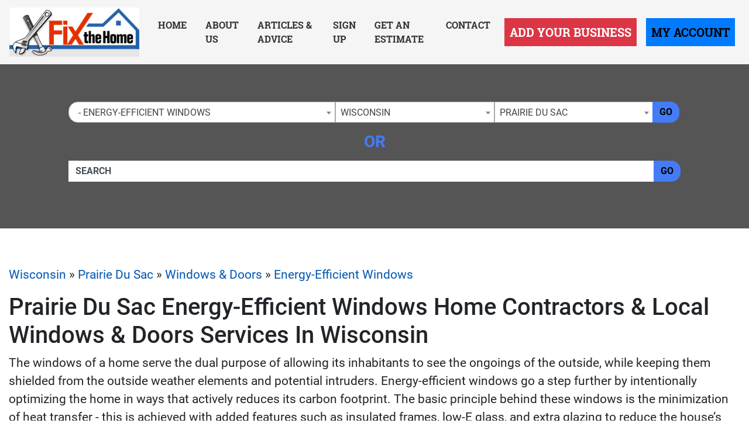

--- FILE ---
content_type: text/html; charset=UTF-8
request_url: https://www.fixthehome.com/wisconsin/prairie-du-sac/windows/energyefficient/
body_size: 26389
content:
<!-- 34 --><!doctype html>
<html lang="en">
<head>
    <meta charset="utf-8">
    <meta http-equiv="x-ua-compatible" content="ie=edge">

    <title>Local Prairie Du Sac Wisconsin Home Contractors & Energy-Efficient Windows Services at FixTheHome</title>

    <meta name="description" content="Find Local Prairie Du Sac Windows & Doors Home Remodeling Contractors & Energy-Efficient Windows Services With The Fix The Home Directory! We Have The Top Home Improvement Contractors for Windows & Doors">
    <meta name="keywords" content="">
    <meta name="viewport" content="width=device-width, initial-scale=1">

    
<link rel="canonical" href="https://www.fixthehome.com/wisconsin/prairie-du-sac/windows/energyefficient/">


<link rel="stylesheet" href="/css/app.min.css">
<link rel="stylesheet" href="/css/main.css">
<link href="/img/favicon_fixhome.png" rel="icon"/>

<script src="/js/jquery-3.2.1.min.js"></script>
<script type="text/javascript">var jQ = $.noConflict(true);</script>
<script src="/js/jquery.min.js"></script>

<!-- Google tag (gtag.js) -->
<script async src="https://www.googletagmanager.com/gtag/js?id=G-D34T2JDS4V"></script>
<script>
  window.dataLayer = window.dataLayer || [];
  function gtag(){dataLayer.push(arguments);}
  gtag('js', new Date());

  gtag('config', 'G-D34T2JDS4V');
</script>


<!-- Event snippet for Website Page View conversion page -->
<script>
  gtag('event', 'conversion', {'send_to': 'AW-712388513/5_zbCK7z86kBEKHf2NMC'});
</script>

<!-- Event snippet for Contact Form Fillout conversion page
In your html page, add the snippet and call gtag_report_conversion when someone clicks on the chosen link or button. -->
<script>
function gtag_report_conversion(url) {
  var callback = function () {
    if (typeof(url) != 'undefined') {
      window.location = url;
    }
  };
  gtag('event', 'conversion', {
      'send_to': 'AW-712388513/mG2kCPT686kBEKHf2NMC',
      'event_callback': callback
  });
  return false;
}
</script>

<script>
  gtag('config', 'AW-712388513/qt8fCID86qkBEKHf2NMC', {
    'phone_conversion_number': '(844) 276-9953'
  });
</script>

<!-- Google Tag Manager -->
<script>(function(w,d,s,l,i){w[l]=w[l]||[];w[l].push({'gtm.start':
new Date().getTime(),event:'gtm.js'});var f=d.getElementsByTagName(s)[0],
j=d.createElement(s),dl=l!='dataLayer'?'&l='+l:'';j.async=true;j.src=
'https://www.googletagmanager.com/gtm.js?id='+i+dl;f.parentNode.insertBefore(j,f);
})(window,document,'script','dataLayer','GTM-P82JDHB');</script>
<!-- End Google Tag Manager -->


<!-- SCHEMA -->
<script type='application/ld+json'>
{
    "@context": "http://www.schema.org",
    "@type": "WebSite",
    "name": "Fix The Home Contractor Directory - Find Local Home Remodeling Experts Now!",
    "alternateName": "Your Local Home Remodeling Contractor Directory &amp; Blog Site - Fix The Home Has The Top Home Contractors In Your Area",
    "url": "https://www.fixthehome.com/"
}
</script>



<!--SLICK SLIDER-->
<link rel="stylesheet" type="text/css" href="//cdn.jsdelivr.net/npm/slick-carousel@1.8.1/slick/slick.css"/>
<link rel="stylesheet" type="text/css" href="//cdn.jsdelivr.net/jquery.slick/1.5.0/slick-theme.css"/>
<script type="text/javascript" src="//cdn.jsdelivr.net/npm/slick-carousel@1.8.1/slick/slick.min.js"></script>
            <meta name="geo.region" content="US-WI" />
        <meta name="geo.placename" content="prairie-du-sac" />
        <meta name="geo.position" content="43.2869331;-89.7240116" />
        <meta name="ICBM" content="43.2869331, -89.7240116" />
    </head>
<body>

    <!-- Google Tag Manager (noscript) -->
<noscript><iframe src="https://www.googletagmanager.com/ns.html?id=GTM-P82JDHB"
height="0" width="0" style="display:none;visibility:hidden"></iframe></noscript>
<!-- End Google Tag Manager (noscript) -->
<div class="site__header">

        <small class="sr-only"><a href="https://leadsonlinemarketing.com/websites-mobile-responsive-website/" target="_blank">Websites</a>, <a href="https://leadsonlinemarketing.com/seo/" target="_blank">Search Optimizations</a> and <a href="https://leadsonlinemarketing.com/our-projects" target="_blank">Marketing Services</a> provided by <a href="https://leadsonlinemarketing.com" target="_blank">Leads Online Marketing LLC</a>.</small>

    <small style="display:none;">Learn more by visiting our partners: Home Improvement Estimates from the Best Local and Licensed Contractors With <a href="https://www.bizzibid.com">https://www.bizzibid.com</a>; Eco-friendly and Green-Friendly Home Improvement Contractors available with <a href="https://www.ecohomesite.com/">https://www.ecohomesite.com</a>; Free Estimates From Local Home Improvement Contractors by using the site <a href="https://www.fixthehome.com/">https://www.fixthehome.com</a>; Local-Attorneys.com provides directory listings of local lawyers and attorneys in your state or community, visit them today at <a href="https://www.local-attorneys.com/">https://www.local-attorneys.com</a>; Roofing Directory is the perfect online directory for finding the right roofing contractor for your home's roof repair, roofing replacement or installation needs... learn more by visiting <a href="https://www.roofing-directory.com/">https://www.roofing-directory.com/</a> . <a href="https://homeownerideas.com/">HomeOwnerIdeas.com</a> is a home improvement website dedicated to the homeowner. We strive to share the latest, greatest, most classic, most timeless and most awesome ideas that can be applied to your home.</small>

    <div class="site__navbar">
        <nav class="navbar navbar-expand-xl navbar-light">
            <a class="navbar-brand site__navbar__logo" href="/"><img src="/img/fth__logo.png" alt="Fix the Home" class="img-fluid"></a>
            <button class="navbar-toggler" type="button" data-toggle="collapse" data-target="#mainNavbar" aria-controls="mainNavbar" aria-expanded="false" aria-label="Toggle navigation">
                <span class="navbar-toggler-icon"></span>
            </button>

            <div class="collapse navbar-collapse site__navbar__menu" id="mainNavbar">
                <ul class="navbar-nav ml-auto">
                    <li class="nav-item">
                        <a class="nav-link" href="/">Home</a>
                    </li>
                    <li class="nav-item">
                        <a class="nav-link" href="/about-us/">About Us</a>
                    </li>
                    <li class="nav-item">
                        <a class="nav-link" href="/articles/">Articles & Advice</a>
                    </li>
                    <li class="nav-item">
                        <a class="nav-link" href="/signup/">Sign Up</a>
                    </li>
                    <li class="nav-item">
                        <a class="nav-link" href="/estimate/">Get an Estimate</a>
                    </li>
                    <li class="nav-item">
                        <a class="nav-link" href="/contact/">Contact</a>
                    </li>
                </ul>
                <ul class="navbar-nav">
                    <li class="nav-item">
                        <a class="nav-link btn btn-danger btn-lg rounded-0 site__navbar__add__button" href="/add/">Add Your Business</a>
                    </li>
                    <li class="nav-item">
                        <a class="nav-link btn btn-primary btn-lg rounded-0 site__navbar__account__button" rel="nofollow" href="https://my.fixthehome.com/">My Account</a>
                    </li>
                </ul>
            </div>
        </nav>
    </div>

    <div class="site__quickfind">
        <div class="container">
            <div class="site__quickfind__form">
                <div class="row"><div class="col-md-12"><div class="form-group"><div class="input-group"><select id="quickcat" class="form-control">
<option class="opthead" value="">Category</option>
<option class="opthead" value="additions">Additions</option>
<option class="opthead" value="basementremodeling">Basement Remodeling</option>
<option class="optsub" value="basementremodeling/design">&nbsp;&nbsp;-&nbsp;Basement Design</option>
<option class="optsub" value="basementremodeling/waterproofing">&nbsp;&nbsp;-&nbsp;Basement Waterproofing</option>
<option class="opthead" value="bathroomremodeling">Bathroom Remodeling</option>
<option class="optsub" value="bathroomremodeling/bathroomdesign">&nbsp;&nbsp;-&nbsp;Bathroom Design</option>
<option class="optsub" value="bathroomremodeling/hardware">&nbsp;&nbsp;-&nbsp;Hardware</option>
<option class="opthead" value="disaster-restoration">Disaster Restoration</option>
<option class="opthead" value="flooring">Flooring</option>
<option class="optsub" value="flooring/eco-friendly-flooring">&nbsp;&nbsp;-&nbsp;Eco Friendly Flooring</option>
<option class="optsub" value="flooring/laminate">&nbsp;&nbsp;-&nbsp;Laminate</option>
<option class="optsub" value="flooring/tile">&nbsp;&nbsp;-&nbsp;Tile</option>
<option class="optsub" value="flooring/flooring-vinyl">&nbsp;&nbsp;-&nbsp;Vinyl</option>
<option class="optsub" value="flooring/flooring-wood">&nbsp;&nbsp;-&nbsp;Wood</option>
<option class="opthead" value="home-inspection">Home Inspection</option>
<option class="opthead" value="remodeling">Home Remodeling</option>
<option class="optsub" value="remodeling/molding">&nbsp;&nbsp;-&nbsp;Crown Molding &amp; Trim</option>
<option class="optsub" value="remodeling/gamerooms">&nbsp;&nbsp;-&nbsp;Game Rooms</option>
<option class="optsub" value="remodeling/garage">&nbsp;&nbsp;-&nbsp;Garage Finishing</option>
<option class="optsub" value="remodeling/interiordesign">&nbsp;&nbsp;-&nbsp;Interior Design</option>
<option class="optsub" value="remodeling/sunrooms">&nbsp;&nbsp;-&nbsp;Sunrooms</option>
<option class="opthead" value="kitchenremodeling">Kitchen Remodeling</option>
<option class="optsub" value="kitchenremodeling/backsplash">&nbsp;&nbsp;-&nbsp;Backslpash</option>
<option class="optsub" value="kitchenremodeling/cabinetinstallation">&nbsp;&nbsp;-&nbsp;Cabinet Installation</option>
<option class="optsub" value="kitchenremodeling/cabinetrefacing">&nbsp;&nbsp;-&nbsp;Cabinet Refacing</option>
<option class="optsub" value="kitchenremodeling/countertops">&nbsp;&nbsp;-&nbsp;Counters &amp; Granite</option>
<option class="optsub" value="kitchenremodeling/kitchendesign">&nbsp;&nbsp;-&nbsp;Kitchen Design</option>
<option class="optsub" value="kitchenremodeling/kitchenhardware">&nbsp;&nbsp;-&nbsp;Kitchen Hardware</option>
<option class="opthead" value="landscaping">Landscaping</option>
<option class="optsub" value="landscaping/hardscaping">&nbsp;&nbsp;-&nbsp;Hardscaping</option>
<option class="optsub" value="landscaping/maintenance">&nbsp;&nbsp;-&nbsp;Lawn Maintenance</option>
<option class="optsub" value="landscaping/trees">&nbsp;&nbsp;-&nbsp;Tree Trimming &amp; Removal</option>
<option class="opthead" value="outdoors">Outdoors</option>
<option class="optsub" value="outdoors/concrete">&nbsp;&nbsp;-&nbsp;Concrete Patios &amp; Driveways</option>
<option class="optsub" value="outdoors/decks">&nbsp;&nbsp;-&nbsp;Decks &amp; Porches</option>
<option class="optsub" value="outdoors/fencing">&nbsp;&nbsp;-&nbsp;Fencing</option>
<option class="optsub" value="outdoors/foundation-repair">&nbsp;&nbsp;-&nbsp;Foundation Repair</option>
<option class="optsub" value="outdoors/hottubs">&nbsp;&nbsp;-&nbsp;Hot Tubs &amp; Spas</option>
<option class="optsub" value="outdoors/kitchens">&nbsp;&nbsp;-&nbsp;Outdoor Kitchens</option>
<option class="optsub" value="outdoors/pools">&nbsp;&nbsp;-&nbsp;Pools</option>
<option class="optsub" value="outdoors/pressurewashing">&nbsp;&nbsp;-&nbsp;Pressure Washing</option>
<option class="opthead" value="painting">Painting</option>
<option class="optsub" value="painting/commercial-painting">&nbsp;&nbsp;-&nbsp;Commercial Painting</option>
<option class="optsub" value="painting/residential-painting">&nbsp;&nbsp;-&nbsp;Residential Painting</option>
<option class="opthead" value="pest-control">Pest Control</option>
<option class="opthead" value="roofing">Roofing</option>
<option class="optsub" value="roofing/gutters">&nbsp;&nbsp;-&nbsp;Gutter Installation</option>
<option class="optsub" value="roofing/leaks">&nbsp;&nbsp;-&nbsp;Leaky Roofs</option>
<option class="optsub" value="roofing/roofinstallation">&nbsp;&nbsp;-&nbsp;Roof Installation</option>
<option class="optsub" value="roofing/roofrepair">&nbsp;&nbsp;-&nbsp;Roof Repair</option>
<option class="optsub" value="roofing/roofreplacement">&nbsp;&nbsp;-&nbsp;Roof Replacement</option>
<option class="opthead" value="siding">Siding</option>
<option class="optsub" value="siding/repair">&nbsp;&nbsp;-&nbsp;Siding Repair</option>
<option class="optsub" value="siding/replacesiding">&nbsp;&nbsp;-&nbsp;Siding Replacement</option>
<option class="opthead" value="solar">Solar</option>
<option class="opthead" value="utilities">Utilities</option>
<option class="optsub" value="utilities/security">&nbsp;&nbsp;-&nbsp;Alarms &amp; Security</option>
<option class="optsub" value="utilities/electricians">&nbsp;&nbsp;-&nbsp;Electrical</option>
<option class="optsub" value="utilities/handyman">&nbsp;&nbsp;-&nbsp;Handyman Services</option>
<option class="optsub" value="utilities/home-insulation-services">&nbsp;&nbsp;-&nbsp;Home Insulation</option>
<option class="optsub" value="utilities/hvac">&nbsp;&nbsp;-&nbsp;HVAC</option>
<option class="optsub" value="utilities/plumbing">&nbsp;&nbsp;-&nbsp;Plumbing</option>
<option class="optsub" value="utilities/radon-services">&nbsp;&nbsp;-&nbsp;Radon Services</option>
<option class="opthead" value="windows" selected="selected" >Windows &amp; Doors</option>
<option class="optsub" value="windows/energyefficient" selected="selected" >&nbsp;&nbsp;-&nbsp;Energy-Efficient Windows</option>
<option class="optsub" value="windows/skylights">&nbsp;&nbsp;-&nbsp;Skylights</option>
<option class="optsub" value="windows/installation">&nbsp;&nbsp;-&nbsp;Window Installation</option>
<option class="optsub" value="windows/windowrepair">&nbsp;&nbsp;-&nbsp;Window Repair</option>
<option class="optsub" value="windows/replacementwindows">&nbsp;&nbsp;-&nbsp;Window Replacement</option>
</select>
<select id="quickregion" class="form-control">
<option>State</option><option value="alabama">Alabama</option>
<option value="alaska">Alaska</option>
<option value="arizona">Arizona</option>
<option value="arkansas">Arkansas</option>
<option value="ca">California</option>
<option value="colorado">Colorado</option>
<option value="connecticut">Connecticut</option>
<option value="delaware">Delaware</option>
<option value="dc">District of Columbia</option>
<option value="fl">Florida</option>
<option value="georgia">Georgia</option>
<option value="hawaii">Hawaii</option>
<option value="idaho">Idaho</option>
<option value="il">Illinois</option>
<option value="indiana">Indiana</option>
<option value="iowa">Iowa</option>
<option value="kansas">Kansas</option>
<option value="kentucky">Kentucky</option>
<option value="louisiana">Louisiana</option>
<option value="maine">Maine</option>
<option value="md">Maryland</option>
<option value="ma">Massachusetts</option>
<option value="michigan">Michigan</option>
<option value="minnesota">Minnesota</option>
<option value="mississippi">Mississippi</option>
<option value="missouri">Missouri</option>
<option value="montana">Montana</option>
<option value="nebraska">Nebraska</option>
<option value="nevada">Nevada</option>
<option value="new-hampshire">New Hampshire</option>
<option value="nj">New Jersey</option>
<option value="new-mexico">New Mexico</option>
<option value="newyork">New York</option>
<option value="nc">North Carolina</option>
<option value="north-dakota">North Dakota</option>
<option value="ohio">Ohio</option>
<option value="oklahoma">Oklahoma</option>
<option value="oregon">Oregon</option>
<option value="penn">Pennsylvania</option>
<option value="rhode-island">Rhode Island</option>
<option value="sc">South Carolina</option>
<option value="south-dakota">South Dakota</option>
<option value="tennessee">Tennessee</option>
<option value="texas">Texas</option>
<option value="utah">Utah</option>
<option value="vermont">Vermont</option>
<option value="va">Virginia</option>
<option value="washington">Washington</option>
<option value="west-virginia">West Virginia</option>
<option value="wisconsin" selected="selected" >Wisconsin</option>
<option value="wyoming">Wyoming</option>
</select>
<select id="quicksubregion" class="form-control">
<option>City/Town</option><option value="wisconsin/appleton">Appleton</option>
<option value="wisconsin/black-earth">Black Earth</option>
<option value="wisconsin/brookfield">Brookfield</option>
<option value="wisconsin/cedarburg">Cedarburg</option>
<option value="wisconsin/clintonville">Clintonville</option>
<option value="wisconsin/delafield">Delafield</option>
<option value="wisconsin/east-troy">East Troy </option>
<option value="wisconsin/fort-atkinson">Fort Atkinson</option>
<option value="wisconsin/green-bay">Green Bay</option>
<option value="wisconsin/greenfield-wi">Greenfield</option>
<option value="wisconsin/hudson-wi">Hudson</option>
<option value="wisconsin/iola">Iola</option>
<option value="wisconsin/kenosha">Kenosha</option>
<option value="wisconsin/lannon">Lannon</option>
<option value="wisconsin/madison">Madison</option>
<option value="wisconsin/marshall-wi">Marshall</option>
<option value="wisconsin/mcfarland">Mcfarland</option>
<option value="wisconsin/menasha">Menasha</option>
<option value="wisconsin/menomonee-falls">Menomonee Falls</option>
<option value="wisconsin/mequon">Mequon</option>
<option value="wisconsin/milwaukee">Milwaukee</option>
<option value="wisconsin/neenah">Neenah</option>
<option value="wisconsin/new-berlin">New Berlin</option>
<option value="wisconsin/new-richmond">New Richmond</option>
<option value="wisconsin/oak-creek">Oak Creek</option>
<option value="wisconsin/oconomowoc">Oconomowoc</option>
<option value="wisconsin/pewaukee">Pewaukee</option>
<option value="wisconsin/plymouth-wi">Plymouth</option>
<option value="wisconsin/prairie-du-sac" selected="selected" >Prairie Du Sac</option>
<option value="wisconsin/sheboygan">Sheboygan</option>
<option value="wisconsin/stevens-point">Stevens Point</option>
<option value="wisconsin/strum">Strum</option>
<option value="wisconsin/troy-wi">Troy</option>
<option value="wisconsin/union-grove">Union Grove</option>
<option value="wisconsin/verona-wi">Verona</option>
<option value="wisconsin/watertown">Watertown</option>
<option value="wisconsin/waukesha">Waukesha</option>
<option value="wisconsin/wausau">Wausau</option>
<option value="wisconsin/wauwatosa">Wauwatosa</option>
<option value="wisconsin/west-bend">West Bend</option>
<option value="wisconsin/west-milwaukee">West Milwaukee</option>
<option value="wisconsin/wisconsin-rapids">Wisconsin Rapids</option>
</select>
<script>window.Regions = {};
window.Regions['alabama'] = [];
window.Regions['alabama'].push({"id":"alabama\/athens-al","text":"Athens"},{"id":"alabama\/auburn","text":"Auburn"},{"id":"alabama\/bessemer","text":"Bessemer"},{"id":"alabama\/big-lake","text":"Big Lake"},{"id":"alabama\/birmingham","text":"Birmingham"},{"id":"alabama\/clarksville-al","text":"Clarksville"},{"id":"alabama\/cordova","text":"Cordova"},{"id":"alabama\/cullman","text":"Cullman"},{"id":"alabama\/daphne","text":"Daphne"},{"id":"alabama\/dothan","text":"Dothan"},{"id":"alabama\/fairhope","text":"Fairhope"},{"id":"alabama\/florence","text":"Florence"},{"id":"alabama\/gardendale","text":"Gardendale"},{"id":"alabama\/hazel-green","text":"Hazel Green"},{"id":"alabama\/helena-al","text":"Helena"},{"id":"alabama\/homewood","text":"Homewood"},{"id":"alabama\/huntsville","text":"Huntsville"},{"id":"alabama\/irondale","text":"Irondale"},{"id":"alabama\/madison-al","text":"Madison"},{"id":"alabama\/mobile","text":"Mobile"},{"id":"alabama\/montgomery","text":"Montgomery"},{"id":"alabama\/orange-beach","text":"Orange Beach"},{"id":"alabama\/owens-cross-roads","text":"Owens Cross Roads"},{"id":"alabama\/oxford","text":"Oxford"},{"id":"alabama\/ozark","text":"Ozark"},{"id":"alabama\/pelham","text":"Pelham"},{"id":"alabama\/pell-city","text":"Pell City"},{"id":"alabama\/pinson","text":"Pinson"},{"id":"alabama\/prattville","text":"Prattville"},{"id":"alabama\/southside","text":"Southside"},{"id":"alabama\/trussville","text":"Trussville"},{"id":"alabama\/tuscaloosa","text":"Tuscaloosa"});
window.Regions['alaska'] = [];
window.Regions['alaska'].push({"id":"alaska\/anchorage","text":"Anchorage"},{"id":"alaska\/chugiak","text":"Chugiak"},{"id":"alaska\/fairbanks","text":"Fairbanks "},{"id":"alaska\/kenai","text":"Kenai"},{"id":"alaska\/palmer","text":"Palmer"},{"id":"alaska\/trapper-creek","text":"Trapper Creek"},{"id":"alaska\/wasilla","text":"Wasilla"});
window.Regions['arizona'] = [];
window.Regions['arizona'].push({"id":"arizona\/anthem","text":"Anthem"},{"id":"arizona\/chandler","text":"Chandler"},{"id":"arizona\/gilbert","text":"Gilbert"},{"id":"arizona\/glendale","text":"Glendale"},{"id":"arizona\/goodyear","text":"Goodyear"},{"id":"arizona\/lake-havasu-city","text":"Lake Havasu City"},{"id":"arizona\/mesa","text":"Mesa"},{"id":"arizona\/peoria","text":"Peoria"},{"id":"arizona\/phoenix","text":"Phoenix"},{"id":"arizona\/prescott","text":"Prescott"},{"id":"arizona\/scottsdale","text":"Scottsdale"},{"id":"arizona\/surprise","text":"Surprise"},{"id":"arizona\/tempe","text":"Tempe"},{"id":"arizona\/tombstone","text":"Tombstone"},{"id":"arizona\/tucson","text":"Tucson"});
window.Regions['arkansas'] = [];
window.Regions['arkansas'].push({"id":"arkansas\/benton","text":"Benton"},{"id":"arkansas\/bentonville","text":"Bentonville"},{"id":"arkansas\/bethel-heights","text":"Bethel Heights"},{"id":"arkansas\/bryant","text":"Bryant"},{"id":"arkansas\/cabot","text":"Cabot"},{"id":"arkansas\/conway","text":"Conway"},{"id":"arkansas\/el-dorado","text":"El Dorado"},{"id":"arkansas\/farmington","text":"Farmington"},{"id":"arkansas\/fayetteville-ar","text":"Fayetteville"},{"id":"arkansas\/fort-smith","text":"Fort Smith"},{"id":"arkansas\/hot-springs","text":"Hot Springs"},{"id":"arkansas\/hot-springs-village","text":"Hot Springs Village"},{"id":"arkansas\/jacksonville-ar","text":"Jacksonville"},{"id":"arkansas\/jonesboro","text":"Jonesboro"},{"id":"arkansas\/lake-city","text":"Lake City"},{"id":"arkansas\/little-rock","text":"Little Rock"},{"id":"arkansas\/lonoke","text":"Lonoke"},{"id":"arkansas\/mabelvale","text":"Mabelvale"},{"id":"arkansas\/malvern","text":"Malvern"},{"id":"arkansas\/maumelle","text":"Maumelle"},{"id":"arkansas\/north-little-rock","text":"North Little Rock"},{"id":"arkansas\/pottsville","text":"Pottsville"},{"id":"arkansas\/rogers","text":"Rogers"},{"id":"arkansas\/royal","text":"Royal"},{"id":"arkansas\/russellville","text":"Russellville"},{"id":"arkansas\/springdale","text":"Springdale"},{"id":"arkansas\/ward","text":"Ward"});
window.Regions['ca'] = [];
window.Regions['ca'].push({"id":"ca\/anaheim","text":"Anaheim"},{"id":"ca\/antioch","text":"Antioch"},{"id":"ca\/bakersfield","text":"Bakersfield"},{"id":"ca\/berkeley","text":"Berkeley"},{"id":"ca\/beverly-hills","text":"Beverly Hills"},{"id":"ca\/burbank","text":"Burbank"},{"id":"ca\/burlingame","text":"Burlingame"},{"id":"ca\/carlsbad","text":"Carlsbad"},{"id":"ca\/castaic","text":"Castaic"},{"id":"ca\/chino","text":"Chino"},{"id":"ca\/chula-vista","text":"Chula Vista"},{"id":"ca\/clovis","text":"Clovis"},{"id":"ca\/commerce","text":"COMMERCE"},{"id":"ca\/concord","text":"Concord"},{"id":"ca\/corona","text":"Corona"},{"id":"ca\/costa-mesa","text":"Costa Mesa"},{"id":"ca\/daly-city","text":"Daly City"},{"id":"ca\/diamond-springs","text":"Diamond Springs"},{"id":"ca\/downey","text":"Downey"},{"id":"ca\/el-cajon","text":"El Cajon"},{"id":"ca\/el-monte","text":"El Monte"},{"id":"ca\/elk-grove","text":"Elk Grove"},{"id":"ca\/encino","text":"Encino"},{"id":"ca\/escondido","text":"Escondido"},{"id":"ca\/fairfield","text":"Fairfield"},{"id":"ca\/fontana","text":"Fontana"},{"id":"ca\/fountain-valley","text":"Fountain Valley"},{"id":"ca\/fremont","text":"Fremont"},{"id":"ca\/fresno","text":"Fresno"},{"id":"ca\/fullerton","text":"Fullerton"},{"id":"ca\/garden-grove","text":"Garden Grove"},{"id":"ca\/glendale-ca","text":"Glendale"},{"id":"ca\/glendora","text":"Glendora"},{"id":"ca\/grass-valley","text":"Grass Valley"},{"id":"ca\/hawthorne","text":"Hawthorne"},{"id":"ca\/hayward","text":"Hayward"},{"id":"ca\/huntington-beach","text":"Huntington Beach"},{"id":"ca\/inglewood","text":"Inglewood"},{"id":"ca\/irvine","text":"Irvine"},{"id":"ca\/jurupa-valley","text":"Jurupa Valley"},{"id":"ca\/la-mesa","text":"La Mesa"},{"id":"ca\/laguna-hills","text":"Laguna Hills"},{"id":"ca\/lake-elsinore","text":"Lake Elsinore"},{"id":"ca\/lakeside","text":"Lakeside"},{"id":"ca\/lancaster","text":"Lancaster"},{"id":"ca\/livermore","text":"Livermore"},{"id":"ca\/lompoc","text":"Lompoc"},{"id":"ca\/long-beach","text":"Long Beach"},{"id":"ca\/loomis","text":"Loomis"},{"id":"ca\/losangeles","text":"Los Angeles"},{"id":"ca\/mission-viejo","text":"Mission Viejo"},{"id":"ca\/modesto","text":"Modesto"},{"id":"ca\/monrovia","text":"Monrovia"},{"id":"ca\/moreno-valley","text":"Moreno Valley"},{"id":"ca\/murrieta","text":"Murrieta"},{"id":"ca\/newhall","text":"Newhall"},{"id":"ca\/norwalk","text":"Norwalk"},{"id":"ca\/oakland","text":"Oakland"},{"id":"ca\/oceanside","text":"Oceanside"},{"id":"ca\/ontario","text":"Ontario"},{"id":"ca\/orange","text":"Orange"},{"id":"ca\/oxnard","text":"Oxnard"},{"id":"ca\/palm-desert","text":"Palm Desert"},{"id":"ca\/palm-springs","text":"Palm Springs"},{"id":"ca\/palmdale","text":"Palmdale"},{"id":"ca\/palo-alto","text":"Palo Alto"},{"id":"ca\/pasadena","text":"Pasadena"},{"id":"ca\/pomona","text":"Pomona"},{"id":"ca\/poway","text":"Poway"},{"id":"ca\/rancho-cucamonga","text":"Rancho Cucamonga"},{"id":"ca\/rialto","text":"Rialto"},{"id":"ca\/richmond","text":"Richmond"},{"id":"ca\/riverside","text":"Riverside"},{"id":"ca\/roseville","text":"Roseville"},{"id":"ca\/sacramento","text":"Sacramento"},{"id":"ca\/salinas","text":"Salinas"},{"id":"ca\/san-bernardino","text":"San Bernardino"},{"id":"ca\/sandiego","text":"San Diego"},{"id":"ca\/sanfrancisco","text":"San Francisco"},{"id":"ca\/sanjose","text":"San Jose"},{"id":"ca\/san-mateo","text":"San Mateo"},{"id":"ca\/san-rafael","text":"San Rafael"},{"id":"ca\/santa-ana","text":"Santa Ana"},{"id":"ca\/santa-clara","text":"Santa Clara"},{"id":"ca\/santa-clarita","text":"Santa Clarita"},{"id":"ca\/santa-maria","text":"Santa Maria"},{"id":"ca\/santa-rosa","text":"Santa Rosa"},{"id":"ca\/sherman-oaks","text":"Sherman Oaks"},{"id":"ca\/simi-valley","text":"Simi Valley"},{"id":"ca\/somis","text":"Somis"},{"id":"ca\/sonoma","text":"Sonoma"},{"id":"ca\/stockton","text":"Stockton"},{"id":"ca\/sunnyvale","text":"Sunnyvale"},{"id":"ca\/temecula","text":"Temecula"},{"id":"ca\/thousand-oaks","text":"Thousand Oaks"},{"id":"ca\/torrance","text":"Torrance"},{"id":"ca\/upland","text":"Upland"},{"id":"ca\/vacaville","text":"Vacaville"},{"id":"ca\/vallejo","text":"Vallejo"},{"id":"ca\/van-nuys","text":"Van Nuys"},{"id":"ca\/ventura","text":"Ventura"},{"id":"ca\/victorville","text":"Victorville"},{"id":"ca\/visalia","text":"Visalia"},{"id":"ca\/vista","text":"Vista"},{"id":"ca\/west-covina","text":"West Covina"},{"id":"ca\/Yuba-City","text":"Yuba City"});
window.Regions['colorado'] = [];
window.Regions['colorado'].push({"id":"colorado\/arvada","text":"Arvada"},{"id":"colorado\/aurora","text":"Aurora"},{"id":"colorado\/boulder","text":"Boulder"},{"id":"colorado\/broomfield","text":"Broomfield"},{"id":"colorado\/centennial","text":"Centennial"},{"id":"colorado\/colorado-springs","text":"Colorado Springs"},{"id":"colorado\/denver","text":"Denver"},{"id":"colorado\/englewood","text":"Englewood"},{"id":"colorado\/federal-heights","text":"Federal Heights"},{"id":"colorado\/fort-collins","text":"Fort Collins"},{"id":"colorado\/fraser","text":"Fraser"},{"id":"colorado\/glenwood-springs","text":"Glenwood Springs"},{"id":"colorado\/greeley","text":"Greeley"},{"id":"colorado\/greenwood-village","text":"Greenwood Village"},{"id":"colorado\/highlands-ranch","text":"Highlands Ranch"},{"id":"colorado\/lafayette-co","text":"Lafayette"},{"id":"colorado\/lakewood","text":"Lakewood"},{"id":"colorado\/littleton","text":"Littleton"},{"id":"colorado\/louisville-co","text":"Louisville"},{"id":"colorado\/palmer-lake","text":"Palmer Lake"},{"id":"colorado\/peyton","text":"Peyton"},{"id":"colorado\/pueblo","text":"Pueblo"},{"id":"colorado\/thornton","text":"Thornton"},{"id":"colorado\/westminster","text":"Westminster"},{"id":"colorado\/wheat-ridge","text":"Wheat Ridge"});
window.Regions['connecticut'] = [];
window.Regions['connecticut'].push({"id":"connecticut\/ansonia","text":"Ansonia"},{"id":"connecticut\/beacon-falls","text":"Beacon Falls"},{"id":"connecticut\/berlin","text":"Berlin"},{"id":"connecticut\/bethany-ct","text":"Bethany"},{"id":"connecticut\/bozrah","text":"Bozrah"},{"id":"connecticut\/branford","text":"Branford"},{"id":"connecticut\/bridgeport","text":"Bridgeport"},{"id":"connecticut\/bristol","text":"Bristol"},{"id":"connecticut\/brookfield-ct","text":"Brookfield"},{"id":"connecticut\/canton-ct","text":"Canton"},{"id":"connecticut\/danbury","text":"Danbury"},{"id":"connecticut\/east-granby","text":"East Granby"},{"id":"connecticut\/east-hartford","text":"East Hartford"},{"id":"connecticut\/farmington-ct","text":"Farmington"},{"id":"connecticut\/glastonbury","text":"Glastonbury"},{"id":"connecticut\/hartford","text":"Hartford"},{"id":"connecticut\/hebron","text":"Hebron"},{"id":"connecticut\/mansfield-center","text":"Mansfield Center"},{"id":"connecticut\/marlborough-ct","text":"Marlborough"},{"id":"connecticut\/meriden","text":"Meriden"},{"id":"connecticut\/middlebury","text":"Middlebury"},{"id":"connecticut\/middlefield","text":"Middlefield"},{"id":"connecticut\/middletown","text":"Middletown"},{"id":"connecticut\/milford","text":"Milford"},{"id":"connecticut\/monroe","text":"Monroe"},{"id":"connecticut\/new-britain","text":"New Britain"},{"id":"connecticut\/new-haven","text":"New Haven"},{"id":"connecticut\/new-london","text":"New London"},{"id":"connecticut\/newington","text":"Newington"},{"id":"connecticut\/norwalk-ct","text":"Norwalk"},{"id":"connecticut\/orange-ct","text":"Orange"},{"id":"connecticut\/plainville","text":"Plainville"},{"id":"connecticut\/plantsville","text":"Plantsville"},{"id":"connecticut\/prospect-ct","text":"Prospect"},{"id":"connecticut\/seymour-ct","text":"Seymour"},{"id":"connecticut\/shelton","text":"Shelton"},{"id":"connecticut\/south-windsor","text":"South Windsor"},{"id":"connecticut\/stamford","text":"Stamford"},{"id":"connecticut\/stratford","text":"Stratford"},{"id":"connecticut\/tolland","text":"Tolland"},{"id":"connecticut\/wallingford","text":"Wallingford"},{"id":"connecticut\/waterbury","text":"Waterbury"},{"id":"connecticut\/west-hartford","text":"West Hartford"},{"id":"connecticut\/willimantic","text":"Willimantic"},{"id":"connecticut\/wolcott","text":"Wolcott"},{"id":"connecticut\/woodbridge-ct","text":"Woodbridge"});
window.Regions['delaware'] = [];
window.Regions['delaware'].push({"id":"delaware\/bear","text":"Bear"},{"id":"delaware\/dover","text":"Dover"},{"id":"delaware\/ellendale","text":"Ellendale"},{"id":"delaware\/frankford","text":"Frankford"},{"id":"delaware\/harbeson","text":"Harbeson"},{"id":"delaware\/hockessin","text":"Hockessin"},{"id":"delaware\/laurel","text":"Laurel"},{"id":"delaware\/lewes","text":"Lewes"},{"id":"delaware\/middletown-de","text":"Middletown"},{"id":"delaware\/milford-de","text":"Milford"},{"id":"delaware\/new-castle","text":"New Castle"},{"id":"delaware\/newark","text":"Newark"},{"id":"delaware\/newport","text":"Newport "},{"id":"delaware\/ocean-view","text":"Ocean View"},{"id":"delaware\/rehoboth-beach","text":"Rehoboth Beach"},{"id":"delaware\/wilmington","text":"Wilmington"},{"id":"delaware\/yorklyn","text":"Yorklyn"});
window.Regions['dc'] = [];
window.Regions['dc'].push({"id":"dc\/bethesda","text":"Bethesda"},{"id":"dc\/fulton","text":"Fulton"},{"id":"dc\/washington-dc","text":"Washington"});
window.Regions['fl'] = [];
window.Regions['fl'].push({"id":"fl\/altamonte-springs","text":"Altamonte Springs"},{"id":"fl\/auburndale","text":"Auburndale"},{"id":"fl\/bonita-springs","text":"Bonita Springs"},{"id":"fl\/boynton-beach","text":"Boynton Beach"},{"id":"fl\/bradenton","text":"Bradenton"},{"id":"fl\/cape-coral","text":"Cape Coral"},{"id":"fl\/clearwater","text":"Clearwater"},{"id":"fl\/clermont","text":"Clermont"},{"id":"fl\/coral-springs","text":"Coral Springs"},{"id":"fl\/davie","text":"Davie"},{"id":"fl\/ftlauderdale","text":"Fort Lauderdale"},{"id":"fl\/fort-myers","text":"Fort Myers"},{"id":"fl\/ft-lauderdale","text":"Ft. Lauderdale"},{"id":"fl\/gainesville","text":"Gainesville"},{"id":"fl\/hialeah","text":"Hialeah"},{"id":"fl\/hollywood","text":"Hollywood"},{"id":"fl\/jacksonville","text":"Jacksonville"},{"id":"fl\/lake-city-fl","text":"Lake City"},{"id":"fl\/lake-park","text":"Lake Park"},{"id":"fl\/lake-worth","text":"Lake Worth"},{"id":"fl\/lakeland","text":"Lakeland"},{"id":"fl\/leesburg","text":"Leesburg"},{"id":"fl\/longwood","text":"Longwood"},{"id":"fl\/lutz","text":"Lutz"},{"id":"fl\/melbourne","text":"Melbourne"},{"id":"fl\/miami","text":"Miami"},{"id":"fl\/miami-gardens","text":"Miami Gardens"},{"id":"fl\/miramar","text":"Miramar"},{"id":"fl\/naples","text":"Naples"},{"id":"fl\/new-port-ritchie","text":"New Port Ritchie"},{"id":"fl\/newberry","text":"Newberry"},{"id":"fl\/north-miami-beach","text":"North Miami Beach"},{"id":"fl\/ocala","text":"Ocala"},{"id":"fl\/orlando","text":"Orlando"},{"id":"fl\/oviedo","text":"Oviedo"},{"id":"fl\/palm-bay","text":"Palm Bay"},{"id":"fl\/pembroke-pines","text":"Pembroke Pines"},{"id":"fl\/pensacola","text":"Pensacola"},{"id":"fl\/pompano-beach","text":"Pompano Beach"},{"id":"fl\/port-charlotte","text":"Port Charlotte"},{"id":"fl\/port-orange","text":"Port Orange"},{"id":"fl\/port-st-lucie","text":"Port St. Lucie"},{"id":"fl\/riverview","text":"Riverview"},{"id":"fl\/rockledge","text":"Rockledge"},{"id":"fl\/sarasota","text":"Sarasota"},{"id":"fl\/st-augustine","text":"St. Augustine"},{"id":"fl\/st-petersburg","text":"St. Petersburg"},{"id":"fl\/stuart","text":"Stuart"},{"id":"fl\/tallahassee","text":"Tallahassee"},{"id":"fl\/tampa","text":"Tampa"},{"id":"fl\/tarpon-springs","text":"Tarpon Springs"},{"id":"fl\/west-palm-beach","text":"West Palm Beach"},{"id":"fl\/winter-garden","text":"Winter Garden"},{"id":"fl\/winter-park","text":"Winter Park"});
window.Regions['georgia'] = [];
window.Regions['georgia'].push({"id":"georgia\/acworth","text":"Acworth"},{"id":"georgia\/adairsville","text":"Adairsville"},{"id":"georgia\/alpharetta","text":"Alpharetta"},{"id":"georgia\/athens","text":"Athens"},{"id":"georgia\/atlanta","text":"Atlanta"},{"id":"georgia\/augusta","text":"Augusta"},{"id":"georgia\/austell","text":"Austell"},{"id":"georgia\/bethlehem","text":"Bethlehem"},{"id":"georgia\/canton","text":"Canton"},{"id":"georgia\/college-park","text":"College Park"},{"id":"georgia\/columbus","text":"Columbus"},{"id":"georgia\/cumming","text":"Cumming"},{"id":"georgia\/dalton","text":"Dalton"},{"id":"georgia\/duluth","text":"Duluth"},{"id":"georgia\/fayetteville-ga","text":"Fayetteville"},{"id":"georgia\/gainesville-ga","text":"Gainesville"},{"id":"georgia\/kennesaw","text":"Kennesaw"},{"id":"georgia\/lawrenceville","text":"Lawrenceville"},{"id":"georgia\/lilburn","text":"Lilburn"},{"id":"georgia\/macon","text":"Macon"},{"id":"georgia\/marietta","text":"Marietta"},{"id":"georgia\/milton","text":"Milton"},{"id":"georgia\/mineral-bluff","text":"Mineral Bluff"},{"id":"georgia\/norcross","text":"Norcross"},{"id":"georgia\/roswell","text":"Roswell"},{"id":"georgia\/sandy-springs","text":"Sandy Springs"},{"id":"georgia\/savannah","text":"Savannah"},{"id":"georgia\/stone-mountain","text":"Stone Mountain"},{"id":"georgia\/suwanee","text":"Suwanee"},{"id":"georgia\/vidalia","text":"Vidalia"},{"id":"georgia\/watkinsville","text":"Watkinsville"},{"id":"georgia\/woodstock","text":"Woodstock"});
window.Regions['hawaii'] = [];
window.Regions['hawaii'].push({"id":"hawaii\/aiea","text":"Aiea"},{"id":"hawaii\/ewa-beach","text":"Ewa Beach"},{"id":"hawaii\/honolulu","text":"Honolulu"},{"id":"hawaii\/kailua","text":"Kailua "},{"id":"hawaii\/kailua-kona","text":"Kailua-Kona"},{"id":"hawaii\/kamuela","text":"Kamuela"},{"id":"hawaii\/kaneohe","text":"Kaneohe"},{"id":"hawaii\/kapolei","text":"Kapolei"},{"id":"hawaii\/mililani","text":"Mililani"},{"id":"hawaii\/wahiawa","text":"Wahiawa"},{"id":"hawaii\/waipahu","text":"Waipahu"});
window.Regions['idaho'] = [];
window.Regions['idaho'].push({"id":"idaho\/boise","text":"Boise"},{"id":"idaho\/caldwell","text":"Caldwell"},{"id":"idaho\/eagle","text":"Eagle"},{"id":"idaho\/garden-city","text":"Garden City"},{"id":"idaho\/huston","text":"Huston"},{"id":"idaho\/idaho-falls","text":"Idaho Falls"},{"id":"idaho\/ketchum","text":"Ketchum"},{"id":"idaho\/meridian","text":"Meridian"},{"id":"idaho\/nampa","text":"Nampa"},{"id":"idaho\/pocatello","text":"Pocatello"},{"id":"idaho\/rigby","text":"Rigby"});
window.Regions['il'] = [];
window.Regions['il'].push({"id":"il\/addison","text":"Addison"},{"id":"il\/arlington-heights","text":"Arlington Heights"},{"id":"il\/aurora-il","text":"Aurora"},{"id":"il\/bartonville","text":"Bartonville"},{"id":"il\/bedford-park","text":"Bedford Park"},{"id":"il\/bellwood","text":"Bellwood"},{"id":"il\/bensenville","text":"Bensenville"},{"id":"il\/bloomingdale","text":"Bloomingdale"},{"id":"il\/bloomington","text":"Bloomington"},{"id":"il\/bolingbrook","text":"Bolingbrook"},{"id":"il\/carbondale","text":"Carbondale"},{"id":"il\/champaign","text":"Champaign"},{"id":"il\/chicago","text":"Chicago"},{"id":"il\/cicero","text":"Cicero"},{"id":"il\/collinsville","text":"Collinsville"},{"id":"il\/decatur","text":"Decatur"},{"id":"il\/downers-grove","text":"Downers Grove"},{"id":"il\/edwardsville","text":"Edwardsville"},{"id":"il\/elgin","text":"Elgin"},{"id":"il\/evanston","text":"Evanston"},{"id":"il\/fairview-heights","text":"Fairview Heights"},{"id":"il\/fox-lake","text":"Fox Lake"},{"id":"il\/franklin-park","text":"Franklin Park"},{"id":"il\/freeport","text":"Freeport"},{"id":"il\/geneva","text":"Geneva"},{"id":"il\/glen-ellyn","text":"Glen Ellyn"},{"id":"il\/grayslake","text":"Grayslake"},{"id":"il\/hanover-park","text":"Hanover Park"},{"id":"il\/joliet","text":"Joliet"},{"id":"il\/la-grange-park","text":"La Grange Park"},{"id":"il\/lake-bluff","text":"Lake Bluff"},{"id":"il\/lasalle","text":"LaSalle"},{"id":"il\/lisle","text":"Lisle"},{"id":"il\/mokena","text":"Mokena"},{"id":"il\/montgomery-il","text":"Montgomery"},{"id":"il\/moro","text":"Moro"},{"id":"il\/morton","text":"Morton"},{"id":"il\/mossville","text":"Mossville"},{"id":"il\/naperville","text":"Naperville"},{"id":"il\/northbrook","text":"Northbrook"},{"id":"il\/olney","text":"Olney"},{"id":"il\/palatine","text":"Palatine"},{"id":"il\/peoria-il","text":"Peoria"},{"id":"il\/rockford","text":"Rockford"},{"id":"il\/romeoville","text":"Romeoville"},{"id":"il\/skokie","text":"Skokie"},{"id":"il\/springfield","text":"Springfield"},{"id":"il\/st-charles","text":"St. Charles"},{"id":"il\/tinley-park","text":"Tinley Park"},{"id":"il\/west-chicago","text":"West Chicago"},{"id":"il\/woodridge","text":"Woodridge"},{"id":"il\/worth","text":"Worth"});
window.Regions['indiana'] = [];
window.Regions['indiana'].push({"id":"indiana\/bloomington-in","text":"Bloomington"},{"id":"indiana\/carmel","text":"Carmel"},{"id":"indiana\/cedar-lake","text":"Cedar Lake"},{"id":"indiana\/elkhart","text":"Elkhart"},{"id":"indiana\/evansville","text":"Evansville"},{"id":"indiana\/fishers","text":"Fishers"},{"id":"indiana\/fort-wayne","text":"Fort Wayne"},{"id":"indiana\/greenfield","text":"Greenfield"},{"id":"indiana\/griffith","text":"Griffith"},{"id":"indiana\/hammond","text":"Hammond"},{"id":"indiana\/indianapolis","text":"Indianapolis"},{"id":"indiana\/lafayette-in","text":"Lafayette"},{"id":"indiana\/martinsville","text":"Martinsville"},{"id":"indiana\/newburgh","text":"Newburgh"},{"id":"indiana\/noblesville","text":"Noblesville"},{"id":"indiana\/north-liberty","text":"North Liberty"},{"id":"indiana\/portage","text":"Portage"},{"id":"indiana\/south-bend","text":"South Bend"},{"id":"indiana\/westfield","text":"Westfield"},{"id":"indiana\/wheatfield","text":"Wheatfield"});
window.Regions['iowa'] = [];
window.Regions['iowa'].push({"id":"iowa\/ames","text":"Ames"},{"id":"iowa\/ankeny","text":"Ankeny"},{"id":"iowa\/ave-fairfield","text":"Ave Fairfield"},{"id":"iowa\/cedar-falls","text":"Cedar Falls"},{"id":"iowa\/cedar-rapids","text":"Cedar Rapids"},{"id":"iowa\/clive","text":"Clive"},{"id":"iowa\/davenport","text":"Davenport"},{"id":"iowa\/des-moines","text":"Des Moines"},{"id":"iowa\/dubuque","text":"Dubuque"},{"id":"iowa\/fairfield-ia","text":"Fairfield"},{"id":"iowa\/grimes","text":"Grimes"},{"id":"iowa\/hiawatha","text":"Hiawatha"},{"id":"iowa\/iowa-city","text":"Iowa City"},{"id":"iowa\/kalona","text":"Kalona"},{"id":"iowa\/mason-city","text":"Mason City"},{"id":"iowa\/rock-valley","text":"Rock Valley"},{"id":"iowa\/runnells","text":"Runnells"},{"id":"iowa\/urbandale","text":"Urbandale"},{"id":"iowa\/waukee","text":"Waukee"},{"id":"iowa\/west-des-moines","text":"West Des Moines"});
window.Regions['kansas'] = [];
window.Regions['kansas'].push({"id":"kansas\/basehor","text":"Basehor"},{"id":"kansas\/edwardsville-ks","text":"Edwardsville"},{"id":"kansas\/el-dorado-ks","text":"El Dorado"},{"id":"kansas\/fort-leavenworth","text":"Fort Leavenworth"},{"id":"kansas\/kansas-city","text":"Kansas City"},{"id":"kansas\/lawrence","text":"Lawrence"},{"id":"kansas\/leavenworth","text":"Leavenworth"},{"id":"kansas\/leawood","text":"Leawood"},{"id":"kansas\/lenexa","text":"Lenexa"},{"id":"kansas\/merriam","text":"Merriam"},{"id":"kansas\/mission","text":"Mission"},{"id":"kansas\/olathe","text":"Olathe"},{"id":"kansas\/overland-park","text":"Overland Park"},{"id":"kansas\/prairie-village","text":"Prairie Village"},{"id":"kansas\/spring-hill","text":"Spring Hill"},{"id":"kansas\/topeka","text":"Topeka"},{"id":"kansas\/wichita","text":"Wichita"});
window.Regions['kentucky'] = [];
window.Regions['kentucky'].push({"id":"kentucky\/bowling-green","text":"Bowling Green"},{"id":"kentucky\/corbin","text":"Corbin"},{"id":"kentucky\/elsmere","text":"Elsmere"},{"id":"kentucky\/fort-thomas","text":"Fort Thomas"},{"id":"kentucky\/frankfort","text":"Frankfort"},{"id":"kentucky\/ft-thomas","text":"Ft. Thomas"},{"id":"kentucky\/hebron","text":"Hebron"},{"id":"kentucky\/lawrenceburg","text":"Lawrenceburg"},{"id":"kentucky\/lexington","text":"Lexington"},{"id":"kentucky\/london","text":"London"},{"id":"kentucky\/louisville","text":"Louisville"},{"id":"kentucky\/lousville","text":"Lousville"},{"id":"kentucky\/nicholasville","text":"Nicholasville"},{"id":"kentucky\/owensboro","text":"Owensboro"},{"id":"kentucky\/prospect","text":"Prospect"},{"id":"kentucky\/richmond-ky","text":"Richmond"},{"id":"kentucky\/russell-springs","text":"Russell Springs"},{"id":"kentucky\/somerset","text":"Somerset"},{"id":"kentucky\/taylorsville","text":"Taylorsville"},{"id":"kentucky\/winchester","text":"Winchester"});
window.Regions['louisiana'] = [];
window.Regions['louisiana'].push({"id":"louisiana\/alexandria-la","text":"Alexandria"},{"id":"louisiana\/baton-rouge","text":"Baton Rouge"},{"id":"louisiana\/bossier-city","text":"Bossier City"},{"id":"louisiana\/breaux-bridge","text":"Breaux Bridge"},{"id":"louisiana\/gonzales","text":"Gonzales"},{"id":"louisiana\/harahan","text":"Harahan"},{"id":"louisiana\/houma","text":"Houma"},{"id":"louisiana\/jeanerette","text":"Jeanerette"},{"id":"louisiana\/jefferson","text":"Jefferson"},{"id":"louisiana\/kenner","text":"Kenner"},{"id":"louisiana\/lafayette","text":"Lafayette"},{"id":"louisiana\/marrero","text":"Marrero"},{"id":"louisiana\/metairie","text":"Metairie"},{"id":"louisiana\/metairie","text":"Metairie"},{"id":"louisiana\/new-orleans","text":"New Orleans"},{"id":"louisiana\/prairieville","text":"Prairieville"},{"id":"louisiana\/shreveport","text":"Shreveport"},{"id":"louisiana\/slidell","text":"Slidell"});
window.Regions['maine'] = [];
window.Regions['maine'].push({"id":"maine\/bangor","text":"Bangor"},{"id":"maine\/belfast","text":"Belfast"},{"id":"maine\/belgrade","text":"Belgrade"},{"id":"maine\/bowdoinham","text":"Bowdoinham"},{"id":"maine\/brewer","text":"Brewer"},{"id":"maine\/cherryfield","text":"Cherryfield"},{"id":"maine\/cumberland-foreside","text":"Cumberland Foreside"},{"id":"maine\/durham-me","text":"Durham"},{"id":"maine\/fryeburg","text":"Fryeburg"},{"id":"maine\/gorham","text":"Gorham"},{"id":"maine\/harpswell","text":"Harpswell"},{"id":"maine\/hollis","text":"Hollis"},{"id":"maine\/lisbon","text":"Lisbon"},{"id":"maine\/milford-me","text":"Milford"},{"id":"maine\/newburgh-me","text":"Newburgh"},{"id":"maine\/north-berwick","text":"NORTH BERWICK"},{"id":"maine\/portland-me","text":"Portland"},{"id":"maine\/presque-isle","text":"Presque Isle"},{"id":"maine\/saco","text":"Saco"},{"id":"maine\/scarborough","text":"Scarborough"},{"id":"maine\/south-auburn","text":"South Auburn"},{"id":"maine\/strong","text":"Strong"},{"id":"maine\/warren-me","text":"Warren"},{"id":"maine\/wells","text":"Wells"},{"id":"maine\/westbrook","text":"Westbrook"},{"id":"maine\/yarmouth","text":"Yarmouth"});
window.Regions['md'] = [];
window.Regions['md'].push({"id":"md\/annapolis","text":"Annapolis"},{"id":"md\/baltimore","text":"Baltimore"},{"id":"md\/bel-air","text":"Bel Air"},{"id":"md\/beltsville","text":"Beltsville"},{"id":"md\/bethesda","text":"Bethesda"},{"id":"md\/bowie","text":"Bowie"},{"id":"md\/brentwood","text":"Brentwood"},{"id":"md\/chevy-chase","text":"Chevy Chase"},{"id":"md\/clinton-md","text":"Clinton"},{"id":"md\/cockeysville","text":"Cockeysville"},{"id":"md\/columbia-md","text":"Columbia"},{"id":"md\/crownsville","text":"Crownsville"},{"id":"md\/edgewater","text":"Edgewater"},{"id":"md\/edgewood","text":"Edgewood"},{"id":"md\/eldersburg","text":"Eldersburg"},{"id":"md\/elkton","text":"Elkton"},{"id":"md\/frederick","text":"Frederick"},{"id":"md\/gaithersburg","text":"Gaithersburg"},{"id":"md\/germantown","text":"Germantown"},{"id":"md\/glen-burnie","text":"Glen Burnie"},{"id":"md\/hagerstown","text":"Hagerstown"},{"id":"md\/harwood","text":"Harwood"},{"id":"md\/highland","text":"Highland"},{"id":"md\/hunt-valley","text":"Hunt Valley"},{"id":"md\/hyattsville","text":"Hyattsville"},{"id":"md\/jessup","text":"Jessup"},{"id":"md\/joppa","text":"Joppa"},{"id":"md\/la-plata","text":"La Plata"},{"id":"md\/lanham","text":"Lanham"},{"id":"md\/lothian","text":"Lothian"},{"id":"md\/lutherville-timonium","text":"Lutherville-Timonium"},{"id":"md\/manchester-md","text":"Manchester"},{"id":"md\/millersville","text":"Millersville"},{"id":"md\/mount-airy","text":"Mount Airy"},{"id":"md\/oxon-hill","text":"Oxon Hill"},{"id":"md\/rockville","text":"Rockville"},{"id":"md\/severn","text":"Severn"},{"id":"md\/silver-spring","text":"Silver Spring"},{"id":"md\/somd","text":"Southern Maryland"},{"id":"md\/sykesville","text":"Sykesville"},{"id":"md\/temple-hills","text":"Temple Hills"},{"id":"md\/thurmont","text":"Thurmont"},{"id":"md\/towson","text":"Towson"},{"id":"md\/westminster-md","text":"Westminster"},{"id":"md\/williamsport","text":"Williamsport"},{"id":"md\/woodbine","text":"Woodbine"});
window.Regions['ma'] = [];
window.Regions['ma'].push({"id":"ma\/abington","text":"Abington"},{"id":"ma\/amesbury","text":"Amesbury"},{"id":"ma\/auburn-ma","text":"Auburn"},{"id":"ma\/boston","text":"Boston"},{"id":"ma\/braintree","text":"Braintree"},{"id":"ma\/brighton","text":"Brighton"},{"id":"ma\/brockton","text":"Brockton"},{"id":"ma\/burlington","text":"Burlington"},{"id":"ma\/cambridge","text":"Cambridge"},{"id":"ma\/charlestown","text":"Charlestown"},{"id":"ma\/charlton","text":"Charlton"},{"id":"ma\/chestnut-hill","text":"Chestnut Hill"},{"id":"ma\/danvers","text":"Danvers"},{"id":"ma\/easthampton","text":"Easthampton"},{"id":"ma\/fallriver","text":"Fall River"},{"id":"ma\/fitchburg","text":"Fitchburg"},{"id":"ma\/framingham","text":"Framingham"},{"id":"ma\/franklin","text":"Franklin"},{"id":"ma\/hanover","text":"Hanover"},{"id":"ma\/lakeville","text":"Lakeville"},{"id":"ma\/littleton-ma","text":"Littleton"},{"id":"ma\/lowell","text":"Lowell"},{"id":"ma\/lunenburg","text":"Lunenburg"},{"id":"ma\/marlborough","text":"Marlborough"},{"id":"ma\/medford","text":"Medford"},{"id":"ma\/natick","text":"Natick"},{"id":"ma\/needham","text":"Needham"},{"id":"ma\/north-grafton","text":"North Grafton"},{"id":"ma\/norton","text":"Norton"},{"id":"ma\/norwood","text":"Norwood"},{"id":"ma\/plymouth","text":"Plymouth"},{"id":"ma\/salem-ma","text":"Salem"},{"id":"ma\/saugus","text":"Saugus"},{"id":"ma\/shrewsbury","text":"Shrewsbury"},{"id":"ma\/springfield-ma","text":"Springfield"},{"id":"ma\/sterling","text":"Sterling"},{"id":"ma\/stoughton","text":"Stoughton"},{"id":"ma\/sudbury","text":"Sudbury"},{"id":"ma\/taunton","text":"Taunton"},{"id":"ma\/wakefield","text":"Wakefield"},{"id":"ma\/waltham","text":"Waltham"},{"id":"ma\/west-boylston","text":"West Boylston"},{"id":"ma\/west-springfield","text":"West Springfield"},{"id":"ma\/westwood","text":"Westwood"},{"id":"ma\/woburn","text":"Woburn"},{"id":"ma\/worcester","text":"Worcester"});
window.Regions['michigan'] = [];
window.Regions['michigan'].push({"id":"michigan\/ann-arbor","text":"Ann Arbor"},{"id":"michigan\/bloomfield-hills","text":"Bloomfield Hills"},{"id":"michigan\/brownstown-charter-tw","text":"Brownstown Charter Tw"},{"id":"michigan\/chesterfield","text":"Chesterfield"},{"id":"michigan\/clawson","text":"Clawson"},{"id":"michigan\/clinton","text":"Clinton"},{"id":"michigan\/clinton-township","text":"Clinton Township"},{"id":"michigan\/commerce-township","text":"Commerce Township"},{"id":"michigan\/davison","text":"Davison"},{"id":"michigan\/detroit","text":"Detroit"},{"id":"michigan\/farmington-hills","text":"Farmington Hills"},{"id":"michigan\/fenton","text":"Fenton"},{"id":"michigan\/flatrock-mi","text":"Flat Rock"},{"id":"michigan\/gaines","text":"Gaines"},{"id":"michigan\/gaylord","text":"Gaylord"},{"id":"michigan\/grand-ledge","text":"Grand Ledge"},{"id":"michigan\/grand-rapids","text":"Grand Rapids"},{"id":"michigan\/hamburg","text":"Hamburg"},{"id":"michigan\/harrison-township","text":"Harrison Township"},{"id":"michigan\/holland","text":"Holland"},{"id":"michigan\/kalamazoo","text":"Kalamazoo"},{"id":"michigan\/lansing","text":"Lansing"},{"id":"michigan\/linden","text":"Linden"},{"id":"michigan\/livonia","text":"Livonia"},{"id":"michigan\/macomb","text":"Macomb"},{"id":"michigan\/michigan-center","text":"Michigan Center"},{"id":"michigan\/midland-mi","text":"Midland"},{"id":"michigan\/milford-mi","text":"Milford"},{"id":"michigan\/mount-clemens","text":"Mount Clemens"},{"id":"michigan\/new-baltimore","text":"New Baltimore"},{"id":"michigan\/northville","text":"Northville"},{"id":"michigan\/petoskey","text":"Petoskey"},{"id":"michigan\/ray","text":"Ray"},{"id":"michigan\/riverdale","text":"Riverdale"},{"id":"michigan\/rochester-hills","text":"Rochester Hills"},{"id":"michigan\/shelby-charter-township","text":"Shelby Charter Township"},{"id":"michigan\/south-lyon","text":"South Lyon"},{"id":"michigan\/southfield","text":"Southfield"},{"id":"michigan\/sterling-heights","text":"Sterling Heights"},{"id":"michigan\/stockbridge","text":"Stockbridge"},{"id":"michigan\/taylor","text":"Taylor"},{"id":"michigan\/troy","text":"Troy"},{"id":"michigan\/warren","text":"Warren"},{"id":"michigan\/waterford-township","text":"Waterford Township"},{"id":"michigan\/wixom","text":"Wixom"});
window.Regions['minnesota'] = [];
window.Regions['minnesota'].push({"id":"minnesota\/anoka","text":"Anoka"},{"id":"minnesota\/apple-valley","text":"Apple Valley"},{"id":"minnesota\/arden-hills","text":"Arden Hills"},{"id":"minnesota\/bloomington-mn","text":"Bloomington"},{"id":"minnesota\/brooklyn-park","text":"Brooklyn Park"},{"id":"minnesota\/burnsville","text":"Burnsville"},{"id":"minnesota\/cannon-falls","text":"Cannon Falls"},{"id":"minnesota\/chanhassen","text":"Chanhassen"},{"id":"minnesota\/chaska","text":"Chaska"},{"id":"minnesota\/coon-rapids","text":"Coon Rapids"},{"id":"minnesota\/duluth-mn","text":"Duluth"},{"id":"minnesota\/east-bethel","text":"East Bethel"},{"id":"minnesota\/eden-prairie","text":"Eden Prairie"},{"id":"minnesota\/edina","text":"Edina"},{"id":"minnesota\/fergus-falls","text":"Fergus Falls"},{"id":"minnesota\/fridley","text":"Fridley"},{"id":"minnesota\/hopkins","text":"Hopkins"},{"id":"minnesota\/inver-grove-heights","text":"Inver Grove Heights"},{"id":"minnesota\/lakeville-mn","text":"Lakeville"},{"id":"minnesota\/litchfield","text":"Litchfield"},{"id":"minnesota\/madelia","text":"Madelia"},{"id":"minnesota\/mankato","text":"Mankato"},{"id":"minnesota\/mapelwood","text":"Mapelwood"},{"id":"minnesota\/maple-grove","text":"Maple Grove"},{"id":"minnesota\/maplewood","text":"Maplewood"},{"id":"minnesota\/minneapolis","text":"Minneapolis"},{"id":"minnesota\/minnetonka","text":"Minnetonka"},{"id":"minnesota\/mounds-view","text":"Mounds View"},{"id":"minnesota\/new-brighton","text":"New Brighton"},{"id":"minnesota\/new-hope","text":"New Hope"},{"id":"minnesota\/north-saint-paul","text":"North Saint Paul"},{"id":"minnesota\/oak-grove","text":"Oak Grove"},{"id":"minnesota\/osseo","text":"Osseo"},{"id":"minnesota\/plymouth-mn","text":"Plymouth"},{"id":"minnesota\/prior-lake","text":"Prior Lake"},{"id":"minnesota\/rochester","text":"Rochester"},{"id":"minnesota\/rogers-mn","text":"Rogers"},{"id":"minnesota\/saint-paul","text":"Saint Paul"},{"id":"minnesota\/shakopee","text":"Shakopee"},{"id":"minnesota\/st-anthony","text":"St. Anthony"},{"id":"minnesota\/st-francis","text":"St. Francis"},{"id":"minnesota\/st-louis-park","text":"St. Louis Park"},{"id":"minnesota\/st-paul","text":"St. Paul"},{"id":"minnesota\/stillwater","text":"Stillwater"},{"id":"minnesota\/white-bear-lake","text":"White Bear Lake"},{"id":"minnesota\/woodbury","text":"Woodbury"},{"id":"minnesota\/wyoming-mn","text":"Wyoming"});
window.Regions['mississippi'] = [];
window.Regions['mississippi'].push({"id":"mississippi\/biloxi","text":"Biloxi"},{"id":"mississippi\/brandon","text":"Brandon"},{"id":"mississippi\/brookhaven","text":"Brookhaven"},{"id":"mississippi\/byram","text":"Byram"},{"id":"mississippi\/coldwater","text":"Coldwater"},{"id":"mississippi\/columbia-ms","text":"Columbia"},{"id":"mississippi\/corinth","text":"Corinth"},{"id":"mississippi\/flowood","text":"Flowood"},{"id":"mississippi\/gulfport","text":"Gulfport"},{"id":"mississippi\/hattiesburg","text":"Hattiesburg"},{"id":"mississippi\/jackson","text":"Jackson"},{"id":"mississippi\/madison-ms","text":"Madison"},{"id":"mississippi\/mize","text":"Mize"},{"id":"mississippi\/nettleton","text":"Nettleton"},{"id":"mississippi\/ocean-springs","text":"Ocean Springs"},{"id":"mississippi\/okolona","text":"Okolona"},{"id":"mississippi\/olive-branch","text":"Olive Branch"},{"id":"mississippi\/pascagoula","text":"Pascagoula"},{"id":"mississippi\/pearl","text":"Pearl"},{"id":"mississippi\/ridgeland","text":"Ridgeland"},{"id":"mississippi\/southaven","text":"Southaven"},{"id":"mississippi\/terry","text":"Terry"},{"id":"mississippi\/tupelo","text":"Tupelo"});
window.Regions['missouri'] = [];
window.Regions['missouri'].push({"id":"missouri\/barnhart","text":"Barnhart"},{"id":"missouri\/blue-springs","text":"Blue Springs"},{"id":"missouri\/brentwood-mo","text":"Brentwood"},{"id":"missouri\/bridgeton","text":"Bridgeton"},{"id":"missouri\/caruthersville","text":"Caruthersville"},{"id":"missouri\/chesterfield-mo","text":"Chesterfield"},{"id":"missouri\/columbia-mo","text":"Columbia"},{"id":"missouri\/defiance","text":"Defiance"},{"id":"missouri\/ellisville","text":"Ellisville"},{"id":"missouri\/farmington-mo","text":"Farmington"},{"id":"missouri\/fenton-mo","text":"Fenton"},{"id":"missouri\/festus","text":"Festus"},{"id":"missouri\/florissant","text":"Florissant"},{"id":"missouri\/freeburg","text":"Freeburg"},{"id":"missouri\/grain-valley","text":"Grain Valley"},{"id":"missouri\/grandview","text":"Grandview"},{"id":"missouri\/high-ridge","text":"High Ridge"},{"id":"missouri\/house-springs","text":"House Springs"},{"id":"missouri\/independence","text":"Independence"},{"id":"missouri\/jefferson-city","text":"Jefferson City"},{"id":"missouri\/kansas-city-mo","text":"Kansas City"},{"id":"missouri\/kirkwood","text":"Kirkwood"},{"id":"missouri\/lee-s-summit","text":"Lee's Summit"},{"id":"missouri\/lees-summit","text":"Lees Summit"},{"id":"missouri\/manchester-mo","text":"Manchester"},{"id":"missouri\/maryland-heights","text":"Maryland Heights"},{"id":"missouri\/mexico","text":"Mexico"},{"id":"missouri\/nixa","text":"Nixa"},{"id":"missouri\/o-fallon","text":"O'Fallon"},{"id":"missouri\/pacific","text":"Pacific"},{"id":"missouri\/raymore","text":"Raymore"},{"id":"missouri\/rock-hill","text":"Rock Hill"},{"id":"missouri\/rogersville","text":"Rogersville"},{"id":"missouri\/saint-charles","text":"Saint Charles"},{"id":"missouri\/saint-louis","text":"Saint Louis"},{"id":"missouri\/seymour","text":"Seymour"},{"id":"missouri\/springfield-mo","text":"Springfield"},{"id":"missouri\/st-charles-mo","text":"St. Charles"},{"id":"missouri\/st-joseph","text":"St. Joseph"},{"id":"missouri\/st-louis","text":"St. Louis"},{"id":"missouri\/st-peters","text":"St. Peters"},{"id":"missouri\/tipton","text":"Tipton"},{"id":"missouri\/troy-mo","text":"Troy"},{"id":"missouri\/wildwood","text":"Wildwood"});
window.Regions['montana'] = [];
window.Regions['montana'].push({"id":"montana\/billings","text":"Billings"},{"id":"montana\/bozeman","text":"Bozeman"},{"id":"montana\/hamilton","text":"Hamilton"},{"id":"montana\/helena","text":"Helena"},{"id":"montana\/kalispell","text":"Kalispell"},{"id":"montana\/laurel-mt","text":"Laurel"},{"id":"montana\/missoula","text":"Missoula"},{"id":"montana\/victor","text":"Victor"});
window.Regions['nebraska'] = [];
window.Regions['nebraska'].push({"id":"nebraska\/crete","text":"Crete"},{"id":"nebraska\/eagle-ne","text":"Eagle"},{"id":"nebraska\/gretna","text":"Gretna"},{"id":"nebraska\/kearney","text":"Kearney"},{"id":"nebraska\/la-vista","text":"La Vista"},{"id":"nebraska\/lincoln","text":"Lincoln"},{"id":"nebraska\/omaha","text":"Omaha"},{"id":"nebraska\/papillion","text":"Papillion"},{"id":"nebraska\/roca","text":"Roca"});
window.Regions['nevada'] = [];
window.Regions['nevada'].push({"id":"nevada\/carson-city","text":"Carson City"},{"id":"nevada\/gardnerville","text":"Gardnerville"},{"id":"nevada\/henderson","text":"Henderson"},{"id":"nevada\/las-vegas","text":"Las Vegas"},{"id":"nevada\/north-las-vegas","text":"North Las Vegas"},{"id":"nevada\/reno","text":"Reno"},{"id":"nevada\/sparks","text":"Sparks"});
window.Regions['new-hampshire'] = [];
window.Regions['new-hampshire'].push({"id":"new-hampshire\/amherst","text":"Amherst"},{"id":"new-hampshire\/auburn-nh","text":"Auburn"},{"id":"new-hampshire\/bedford","text":"Bedford"},{"id":"new-hampshire\/bow","text":"Bow"},{"id":"new-hampshire\/brentwood-nh","text":"Brentwood"},{"id":"new-hampshire\/concord-nh","text":"Concord"},{"id":"new-hampshire\/dover-nh","text":"Dover"},{"id":"new-hampshire\/gilford","text":"Gilford"},{"id":"new-hampshire\/hampton-falls","text":"Hampton Falls"},{"id":"new-hampshire\/hooksett","text":"Hooksett"},{"id":"new-hampshire\/hopkinton","text":"Hopkinton"},{"id":"new-hampshire\/hudson","text":"Hudson"},{"id":"new-hampshire\/londonderry","text":"Londonderry"},{"id":"new-hampshire\/manchester","text":"Manchester"},{"id":"new-hampshire\/merrimack","text":"Merrimack"},{"id":"new-hampshire\/milford-nh","text":"Milford"},{"id":"new-hampshire\/nashua","text":"Nashua"},{"id":"new-hampshire\/plaistow","text":"Plaistow"},{"id":"new-hampshire\/raymond","text":"Raymond"},{"id":"new-hampshire\/salem-nh","text":"Salem"},{"id":"new-hampshire\/seabrook","text":"Seabrook"},{"id":"new-hampshire\/stratham","text":"Stratham"},{"id":"new-hampshire\/weare","text":"Weare"},{"id":"new-hampshire\/windham","text":"Windham"});
window.Regions['nj'] = [];
window.Regions['nj'].push({"id":"nj\/bellmawr","text":"Bellmawr"},{"id":"nj\/belmar","text":"Belmar"},{"id":"nj\/burlington-nj","text":"Burlington"},{"id":"nj\/butler","text":"Butler"},{"id":"nj\/cape-may-court-house","text":"Cape May Court House"},{"id":"nj\/cliffwood","text":"Cliffwood"},{"id":"nj\/clifton","text":"Clifton"},{"id":"nj\/colonia","text":"Colonia"},{"id":"nj\/east-brunswick","text":"East Brunswick"},{"id":"nj\/east-hanover","text":"East Hanover"},{"id":"nj\/edison","text":"Edison"},{"id":"nj\/egg-harbor-township","text":"Egg Harbor Township"},{"id":"nj\/elizabeth","text":"Elizabeth"},{"id":"nj\/elmwood-park","text":"Elmwood Park"},{"id":"nj\/emerson","text":"Emerson"},{"id":"nj\/englewood-nj","text":"Englewood"},{"id":"nj\/fairfield-nj","text":"Fairfield"},{"id":"nj\/flanders","text":"Flanders"},{"id":"nj\/hammonton","text":"Hammonton"},{"id":"nj\/hanover-nj","text":"Hanover"},{"id":"nj\/hillsborough","text":"Hillsborough"},{"id":"nj\/hopewell","text":"Hopewell"},{"id":"nj\/howell","text":"Howell"},{"id":"nj\/jackson-nj","text":"Jackson"},{"id":"nj\/jersey-city","text":"Jersey City"},{"id":"nj\/lakewood-nj","text":"Lakewood"},{"id":"nj\/linden-nj","text":"Linden"},{"id":"nj\/livingston","text":"Livingston"},{"id":"nj\/long-branch","text":"Long Branch"},{"id":"nj\/lumberton","text":"Lumberton"},{"id":"nj\/manalapan","text":"Manalapan"},{"id":"nj\/manville","text":"Manville"},{"id":"nj\/matawan","text":"Matawan"},{"id":"nj\/montclair","text":"Montclair"},{"id":"nj\/morganville","text":"Morganville"},{"id":"nj\/morristown","text":"Morristown"},{"id":"nj\/mountainside","text":"Mountainside"},{"id":"nj\/neptune-township","text":"Neptune Township"},{"id":"nj\/new-brunswick","text":"New Brunswick"},{"id":"nj\/newark-nj","text":"Newark"},{"id":"nj\/nutley","text":"Nutley"},{"id":"nj\/palisades-park","text":"Palisades Park"},{"id":"nj\/paramus","text":"Paramus"},{"id":"nj\/paterson","text":"Paterson"},{"id":"nj\/pennsauken","text":"Pennsauken"},{"id":"nj\/plainfield","text":"Plainfield"},{"id":"nj\/Princeton","text":"Princeton"},{"id":"nj\/rahway","text":"Rahway"},{"id":"nj\/randolph","text":"Randolph"},{"id":"nj\/rochelle-park","text":"Rochelle Park"},{"id":"nj\/south-amboy","text":"South Amboy"},{"id":"nj\/south-plainfield","text":"South Plainfield"},{"id":"nj\/sparta","text":"Sparta"},{"id":"nj\/spotswood","text":"Spotswood"},{"id":"nj\/toms-river","text":"Toms River"},{"id":"nj\/trenton","text":"Trenton"},{"id":"nj\/union","text":"Union"},{"id":"nj\/vauxhall","text":"Vauxhall"},{"id":"nj\/verona","text":"Verona"},{"id":"nj\/wayne","text":"Wayne"},{"id":"nj\/westville","text":"Westville"},{"id":"nj\/woodbridge","text":"Woodbridge"},{"id":"nj\/wyckoff","text":"Wyckoff"});
window.Regions['new-mexico'] = [];
window.Regions['new-mexico'].push({"id":"new-mexico\/albuquerque","text":"Albuquerque"},{"id":"new-mexico\/corrales","text":"Corrales"},{"id":"new-mexico\/las-cruces","text":"Las Cruces"},{"id":"new-mexico\/santa-fe","text":"Santa Fe"});
window.Regions['newyork'] = [];
window.Regions['newyork'].push({"id":"newyork\/babylon","text":"Babylon"},{"id":"newyork\/bronx","text":"Bronx"},{"id":"newyork\/brooklyn","text":"Brooklyn"},{"id":"newyork\/buffalo","text":"Buffalo"},{"id":"newyork\/bullville","text":"Bullville"},{"id":"newyork\/chestnut-ridge","text":"Chestnut Ridge"},{"id":"newyork\/east-meadow","text":"East Meadow"},{"id":"newyork\/edgewood-ny","text":"Edgewood"},{"id":"newyork\/endwell","text":"Endwell"},{"id":"newyork\/flushing","text":"Flushing"},{"id":"newyork\/forest-hills","text":"Forest Hills"},{"id":"newyork\/freeport-ny","text":"Freeport"},{"id":"newyork\/glendale-ny","text":"Glendale"},{"id":"newyork\/greenlawn","text":"Greenlawn"},{"id":"newyork\/halfmoon","text":"Halfmoon"},{"id":"newyork\/hicksville","text":"Hicksville"},{"id":"newyork\/highland-ny","text":"Highland"},{"id":"newyork\/horseheads","text":"Horseheads"},{"id":"newyork\/islip","text":"Islip"},{"id":"newyork\/islip-terrace","text":"Islip Terrace"},{"id":"newyork\/jamaica","text":"Jamaica"},{"id":"newyork\/lyons","text":"Lyons"},{"id":"newyork\/maspeth","text":"Maspeth"},{"id":"newyork\/middle-island","text":"Middle Island"},{"id":"newyork\/mount-vernon","text":"Mount Vernon"},{"id":"newyork\/new-hyde-park","text":"New Hyde Park"},{"id":"newyork\/new-york","text":"New York"},{"id":"newyork\/newark-ny","text":"Newark"},{"id":"newyork\/nyack","text":"Nyack"},{"id":"newyork\/phelps","text":"Phelps"},{"id":"newyork\/pittsford","text":"Pittsford"},{"id":"newyork\/port-jefferson-station","text":"Port Jefferson Station"},{"id":"newyork\/poughkeepsie","text":"Poughkeepsie"},{"id":"newyork\/richmond-hill","text":"Richmond Hill"},{"id":"newyork\/rochester-ny","text":"Rochester"},{"id":"newyork\/staten-island","text":"Staten Island"},{"id":"newyork\/stone-ridge","text":"Stone Ridge"},{"id":"newyork\/syracuse","text":"Syracuse"},{"id":"newyork\/west-babylon","text":"West Babylon"},{"id":"newyork\/west-islip","text":"West Islip"},{"id":"newyork\/west-nyack","text":"West Nyack"},{"id":"newyork\/westbury","text":"Westbury"},{"id":"newyork\/white-plains","text":"White Plains"},{"id":"newyork\/whitesboro","text":"Whitesboro"},{"id":"newyork\/whitestone","text":"Whitestone"},{"id":"newyork\/wiliamsbridge","text":"Wiliamsbridge"},{"id":"newyork\/yonkers","text":"Yonkers"});
window.Regions['nc'] = [];
window.Regions['nc'].push({"id":"nc\/arden","text":"Arden"},{"id":"nc\/banner-elk","text":"Banner Elk"},{"id":"nc\/belville","text":"Belville"},{"id":"nc\/cary","text":"Cary"},{"id":"nc\/chapel-hill","text":"Chapel Hill"},{"id":"nc\/charlotte","text":"Charlotte"},{"id":"nc\/clayton","text":"Clayton"},{"id":"nc\/clinton-nc","text":"Clinton"},{"id":"nc\/davidson","text":"Davidson"},{"id":"nc\/denver","text":"Denver"},{"id":"nc\/durham","text":"Durham"},{"id":"nc\/fayetteville","text":"Fayetteville"},{"id":"nc\/garner","text":"Garner"},{"id":"nc\/gastonia","text":"Gastonia"},{"id":"nc\/greensboro","text":"Greensboro"},{"id":"nc\/greenville","text":"Greenville"},{"id":"nc\/high-point","text":"High Point"},{"id":"nc\/knightdale","text":"Knightdale"},{"id":"nc\/lenoir","text":"Lenoir"},{"id":"nc\/maiden","text":"Maiden"},{"id":"nc\/matthews","text":"Matthews"},{"id":"nc\/mint-hill","text":"Mint Hill"},{"id":"nc\/new-bern","text":"New Bern"},{"id":"nc\/pineville","text":"Pineville"},{"id":"nc\/raleigh","text":"Raleigh"},{"id":"nc\/salisbury","text":"Salisbury"},{"id":"nc\/wake-forest","text":"Wake Forest"},{"id":"nc\/willow-spring","text":"Willow Spring"},{"id":"nc\/wilmington-nc","text":"Wilmington"},{"id":"nc\/winston-salem","text":"Winston-Salem"},{"id":"nc\/zebulon","text":"Zebulon"});
window.Regions['north-dakota'] = [];
window.Regions['north-dakota'].push({"id":"north-dakota\/bismarck","text":"Bismarck"},{"id":"north-dakota\/center","text":"Center"},{"id":"north-dakota\/fargo","text":"Fargo"},{"id":"north-dakota\/grand-forks","text":"Grand Forks"},{"id":"north-dakota\/mandan","text":"Mandan"},{"id":"north-dakota\/minot","text":"Minot"},{"id":"north-dakota\/upham","text":"Upham"},{"id":"north-dakota\/west-fargo","text":"West Fargo"});
window.Regions['ohio'] = [];
window.Regions['ohio'].push({"id":"ohio\/akron","text":"Akron"},{"id":"ohio\/athens-oh","text":"Athens"},{"id":"ohio\/avon","text":"Avon"},{"id":"ohio\/berea","text":"Berea"},{"id":"ohio\/brook-park","text":"Brook Park"},{"id":"ohio\/canton-oh","text":"Canton"},{"id":"ohio\/chardon","text":"Chardon"},{"id":"ohio\/chillicothe","text":"Chillicothe"},{"id":"ohio\/cincinnati","text":"Cincinnati"},{"id":"ohio\/cleveland","text":"Cleveland"},{"id":"ohio\/columbus-oh","text":"Columbus"},{"id":"ohio\/dayton","text":"Dayton"},{"id":"ohio\/delaware-oh","text":"Delaware"},{"id":"ohio\/dublin","text":"Dublin"},{"id":"ohio\/fairfield-oh","text":"Fairfield"},{"id":"ohio\/gahanna","text":"Gahanna"},{"id":"ohio\/galena","text":"Galena"},{"id":"ohio\/hilliard","text":"Hilliard"},{"id":"ohio\/kettering","text":"Kettering"},{"id":"ohio\/lancaster-oh","text":"Lancaster"},{"id":"ohio\/macedonia","text":"Macedonia"},{"id":"ohio\/marion","text":"Marion"},{"id":"ohio\/medina","text":"Medina"},{"id":"ohio\/miamisburg","text":"Miamisburg"},{"id":"ohio\/milford-oh","text":"Milford"},{"id":"ohio\/norton-oh","text":"Norton"},{"id":"ohio\/perrysburg","text":"Perrysburg"},{"id":"ohio\/solon","text":"Solon"},{"id":"ohio\/strongsville","text":"Strongsville"},{"id":"ohio\/toledo","text":"Toledo"},{"id":"ohio\/twinsburg","text":"Twinsburg"},{"id":"ohio\/uniontown","text":"Uniontown"},{"id":"ohio\/washington-township","text":"Washington Township"},{"id":"ohio\/westerville","text":"Westerville"},{"id":"ohio\/willoughby","text":"Willoughby"},{"id":"ohio\/willoughby-hills","text":"Willoughby Hills"},{"id":"ohio\/worthington","text":"Worthington"});
window.Regions['oklahoma'] = [];
window.Regions['oklahoma'].push({"id":"oklahoma\/bethany","text":"Bethany"},{"id":"oklahoma\/broken-arrow","text":"Broken Arrow"},{"id":"oklahoma\/choctaw","text":"Choctaw"},{"id":"oklahoma\/edmond","text":"Edmond"},{"id":"oklahoma\/glencoe","text":"Glencoe"},{"id":"oklahoma\/goldsby","text":"Goldsby"},{"id":"oklahoma\/helena-ok","text":"Helena"},{"id":"oklahoma\/jenks","text":"Jenks"},{"id":"oklahoma\/jones","text":"Jones"},{"id":"oklahoma\/moore","text":"Moore"},{"id":"oklahoma\/mustang","text":"Mustang"},{"id":"oklahoma\/newcastle","text":"Newcastle"},{"id":"oklahoma\/norman","text":"Norman"},{"id":"oklahoma\/oklahoma-city","text":"Oklahoma City"},{"id":"oklahoma\/shawnee","text":"Shawnee"},{"id":"oklahoma\/tulsa","text":"Tulsa"},{"id":"oklahoma\/yukon","text":"Yukon"});
window.Regions['oregon'] = [];
window.Regions['oregon'].push({"id":"oregon\/albany","text":"Albany"},{"id":"oregon\/beaver-creek","text":"Beaver Creek"},{"id":"oregon\/bend","text":"Bend"},{"id":"oregon\/canby","text":"Canby"},{"id":"oregon\/clackamas","text":"Clackamas"},{"id":"oregon\/dallas-or","text":"Dallas"},{"id":"oregon\/damascus","text":"Damascus"},{"id":"oregon\/eugene","text":"Eugene"},{"id":"oregon\/gresham","text":"Gresham"},{"id":"oregon\/hillsboro","text":"Hillsboro"},{"id":"oregon\/hood-river","text":"Hood River"},{"id":"oregon\/junction-city","text":"Junction City"},{"id":"oregon\/milwaukie","text":"Milwaukie"},{"id":"oregon\/oregon-city","text":"Oregon City"},{"id":"oregon\/portland","text":"Portland"},{"id":"oregon\/roseburg","text":"Roseburg"},{"id":"oregon\/salem","text":"Salem"},{"id":"oregon\/scappoose","text":"Scappoose"},{"id":"oregon\/sherwood","text":"Sherwood"},{"id":"oregon\/silverton","text":"Silverton"},{"id":"oregon\/tigard","text":"Tigard"},{"id":"oregon\/tualatin","text":"Tualatin"},{"id":"oregon\/west-linn","text":"West Linn"},{"id":"oregon\/wilsonville","text":"Wilsonville"});
window.Regions['penn'] = [];
window.Regions['penn'].push({"id":"penn\/abington","text":"Abington"},{"id":"penn\/allentown","text":"Allentown"},{"id":"penn\/annville","text":"Annville"},{"id":"penn\/aston","text":"Aston"},{"id":"penn\/bala-cynwyd","text":"Bala Cynwyd"},{"id":"penn\/beaver-falls","text":"Beaver Falls"},{"id":"penn\/bethlehem-pa","text":"Bethlehem"},{"id":"penn\/bridgeville","text":"Bridgeville"},{"id":"penn\/carnegie","text":"Carnegie"},{"id":"penn\/center-valley","text":"Center Valley"},{"id":"penn\/chambersburg","text":"Chambersburg"},{"id":"penn\/chester","text":"Chester"},{"id":"penn\/clarion","text":"Clarion"},{"id":"penn\/collegeville","text":"Collegeville"},{"id":"penn\/denver-pa","text":"Denver"},{"id":"penn\/dillsburg","text":"Dillsburg"},{"id":"penn\/douglassville","text":"Douglassville"},{"id":"penn\/doylestown","text":"Doylestown"},{"id":"penn\/east-petersburg","text":"East Petersburg"},{"id":"penn\/easton","text":"Easton"},{"id":"penn\/elkins-park","text":"Elkins Park"},{"id":"penn\/erdenheim","text":"Erdenheim"},{"id":"penn\/fogelsville","text":"Fogelsville"},{"id":"penn\/fort-washington","text":"Fort Washington"},{"id":"penn\/harrisburg","text":"Harrisburg"},{"id":"penn\/horsham","text":"Horsham"},{"id":"penn\/lansdale","text":"Lansdale"},{"id":"penn\/leesburg-pa","text":"Leesburg"},{"id":"penn\/leola","text":"Leola"},{"id":"penn\/lititz","text":"Lititz"},{"id":"penn\/loysville","text":"Loysville"},{"id":"penn\/malvern-pa","text":"Malvern"},{"id":"penn\/mechanicsburg","text":"Mechanicsburg"},{"id":"penn\/new-holland","text":"New Holland"},{"id":"penn\/newmanstown","text":"Newmanstown"},{"id":"penn\/north-wales","text":"North Wales"},{"id":"penn\/northumberland","text":"Northumberland"},{"id":"penn\/orefield","text":"Orefield"},{"id":"penn\/paradise","text":"Paradise"},{"id":"penn\/petersburg","text":"Petersburg"},{"id":"penn\/philadelphia","text":"Philadelphia"},{"id":"penn\/phoenix-pa","text":"Phoenix"},{"id":"penn\/pitt","text":"Pittsburgh"},{"id":"penn\/pottstown","text":"Pottstown"},{"id":"penn\/shartlesville","text":"Shartlesville"},{"id":"penn\/sinking-spring","text":"Sinking Spring"},{"id":"penn\/southampton","text":"Southampton"},{"id":"penn\/valencia","text":"Valencia"},{"id":"penn\/wales","text":"Wales"},{"id":"penn\/warminster","text":"Warminster"},{"id":"penn\/washington-pa","text":"Washington"},{"id":"penn\/west-chester","text":"West Chester"},{"id":"penn\/whitehall","text":"Whitehall"},{"id":"penn\/willow-grove","text":"Willow Grove"},{"id":"penn\/york","text":"York"});
window.Regions['rhode-island'] = [];
window.Regions['rhode-island'].push({"id":"rhode-island\/barrington","text":"Barrington"},{"id":"rhode-island\/coventry","text":"Coventry"},{"id":"rhode-island\/cranston","text":"Cranston"},{"id":"rhode-island\/cumberland","text":"Cumberland"},{"id":"rhode-island\/east-greenwich","text":"East Greenwich"},{"id":"rhode-island\/east-providence","text":"East Providence"},{"id":"rhode-island\/north-kingstown","text":"North Kingstown"},{"id":"rhode-island\/north-providence","text":"North Providence"},{"id":"rhode-island\/north-smithfield","text":"North Smithfield"},{"id":"rhode-island\/pawtucket","text":"Pawtucket"},{"id":"rhode-island\/portsmouth","text":"Portsmouth"},{"id":"rhode-island\/providence","text":"Providence"},{"id":"rhode-island\/riverside-ri","text":"Riverside"},{"id":"rhode-island\/smithfield","text":"Smithfield"},{"id":"rhode-island\/south-kingstown","text":"South Kingstown"},{"id":"rhode-island\/wakefield-ri","text":"Wakefield"},{"id":"rhode-island\/warwick","text":"Warwick"},{"id":"rhode-island\/westerly","text":"Westerly"});
window.Regions['sc'] = [];
window.Regions['sc'].push({"id":"sc\/anderson","text":"Anderson"},{"id":"sc\/bluffton","text":"Bluffton"},{"id":"sc\/camden","text":"Camden"},{"id":"sc\/charleston","text":"Charleston"},{"id":"sc\/columbia","text":"Columbia"},{"id":"sc\/conway-sc","text":"Conway"},{"id":"sc\/easley","text":"Easley"},{"id":"sc\/elgin-sc","text":"Elgin"},{"id":"sc\/florence","text":"Florence"},{"id":"sc\/fort-mill","text":"Fort Mill"},{"id":"sc\/gilbert","text":"Gilbert"},{"id":"sc\/greenville-sc","text":"Greenville"},{"id":"sc\/greenwood","text":"Greenwood"},{"id":"sc\/greer","text":"Greer"},{"id":"sc\/hilton-head-island","text":"Hilton Head Island"},{"id":"sc\/irmo","text":"Irmo"},{"id":"sc\/ladson","text":"Ladson"},{"id":"sc\/laurens","text":"Laurens"},{"id":"sc\/lexington-sc","text":"Lexington"},{"id":"sc\/mount-pleasant","text":"Mount Pleasant"},{"id":"sc\/Myrtle-Beach","text":"Myrtle Beach"},{"id":"sc\/north-charleston","text":"North Charleston"},{"id":"sc\/rockhill","text":"Rock Hill"},{"id":"sc\/roebuck","text":"Roebuck"},{"id":"sc\/simpsonville","text":"Simpsonville"},{"id":"sc\/st-matthews","text":"St. Matthews"},{"id":"sc\/sumter","text":"Sumter"},{"id":"sc\/taylors","text":"Taylors"},{"id":"sc\/west-columbia","text":"West Columbia"},{"id":"sc\/windsor","text":"Windsor"});
window.Regions['south-dakota'] = [];
window.Regions['south-dakota'].push({"id":"south-dakota\/harrisburg-sd","text":"Harrisburg"},{"id":"south-dakota\/madison-sd","text":"Madison"},{"id":"south-dakota\/milbank","text":"Milbank"},{"id":"south-dakota\/mitchell","text":"Mitchell"},{"id":"south-dakota\/piedmont","text":"Piedmont"},{"id":"south-dakota\/rapid-city","text":"Rapid City"},{"id":"south-dakota\/sioux-falls","text":"Sioux Falls"},{"id":"south-dakota\/vermillion","text":"Vermillion"},{"id":"south-dakota\/yankton","text":"Yankton"});
window.Regions['tennessee'] = [];
window.Regions['tennessee'].push({"id":"tennessee\/antioch-tn","text":"Antioch"},{"id":"tennessee\/brentwood-tn","text":"Brentwood"},{"id":"tennessee\/carthage","text":"Carthage"},{"id":"tennessee\/chattanooga","text":"Chattanooga"},{"id":"tennessee\/clarksville","text":"Clarksville"},{"id":"tennessee\/college-grove","text":"College Grove"},{"id":"tennessee\/crossville","text":"Crossville"},{"id":"tennessee\/fairview","text":"Fairview"},{"id":"tennessee\/franklin-tn","text":"Franklin"},{"id":"tennessee\/gallatin","text":"Gallatin"},{"id":"tennessee\/goodlettsville","text":"Goodlettsville"},{"id":"tennessee\/hendersonville","text":"Hendersonville"},{"id":"tennessee\/joelton","text":"Joelton"},{"id":"tennessee\/johnson-city","text":"Johnson City"},{"id":"tennessee\/kingsport","text":"Kingsport"},{"id":"tennessee\/knoxville","text":"Knoxville"},{"id":"tennessee\/la-vergne","text":"La Vergne"},{"id":"tennessee\/lakeland-tn","text":"Lakeland"},{"id":"tennessee\/lebanon","text":"Lebanon"},{"id":"tennessee\/madisonville","text":"Madisonville"},{"id":"tennessee\/manchester-tn","text":"Manchester"},{"id":"tennessee\/medina-tn","text":"Medina"},{"id":"tennessee\/memphis","text":"Memphis"},{"id":"tennessee\/morristown-tn","text":"Morristown"},{"id":"tennessee\/mount-juliet","text":"Mount Juliet"},{"id":"tennessee\/murfreesboro","text":"Murfreesboro"},{"id":"tennessee\/nashville","text":"Nashville"},{"id":"tennessee\/old-hickory","text":"Old Hickory"},{"id":"tennessee\/pegram","text":"Pegram"},{"id":"tennessee\/portland-tn","text":"Portland"},{"id":"tennessee\/smyrna","text":"Smyrna"},{"id":"tennessee\/spring-hill-tn","text":"Spring Hill"},{"id":"tennessee\/sweetwater","text":"Sweetwater"},{"id":"tennessee\/white-house","text":"White House"});
window.Regions['texas'] = [];
window.Regions['texas'].push({"id":"texas\/abilene","text":"Abilene"},{"id":"texas\/addison-tx","text":"Addison"},{"id":"texas\/allen","text":"Allen"},{"id":"texas\/amarillo","text":"Amarillo"},{"id":"texas\/argyle","text":"Argyle"},{"id":"texas\/arlington","text":"Arlington"},{"id":"texas\/austin","text":"Austin"},{"id":"texas\/beaumont","text":"Beaumont"},{"id":"texas\/belton","text":"Belton"},{"id":"texas\/brownsville","text":"Brownsville"},{"id":"texas\/carrollton","text":"Carrollton"},{"id":"texas\/cedar-creek","text":"Cedar Creek"},{"id":"texas\/cedar-park","text":"Cedar Park"},{"id":"texas\/college-station","text":"College Station"},{"id":"texas\/colleyville","text":"Colleyville"},{"id":"texas\/coppell","text":"Coppell"},{"id":"texas\/corpus-christi","text":"Corpus Christi"},{"id":"texas\/cypress","text":"Cypress"},{"id":"texas\/dallas","text":"Dallas"},{"id":"texas\/denton","text":"Denton"},{"id":"texas\/el-paso","text":"El Paso"},{"id":"texas\/euless","text":"Euless"},{"id":"texas\/flower-mound","text":"Flower Mound"},{"id":"texas\/fort-worth","text":"Fort Worth"},{"id":"texas\/frisco","text":"Frisco"},{"id":"texas\/garland","text":"Garland"},{"id":"texas\/georgetown","text":"Georgetown"},{"id":"texas\/grand-prairie","text":"Grand Prairie"},{"id":"texas\/grapevine","text":"Grapevine"},{"id":"texas\/greenville","text":"Greenville"},{"id":"texas\/gun-barrel-city","text":"Gun Barrel City"},{"id":"texas\/houston","text":"Houston"},{"id":"texas\/irving","text":"Irving"},{"id":"texas\/katy","text":"Katy"},{"id":"texas\/keller","text":"Keller"},{"id":"texas\/killeen","text":"Killeen"},{"id":"texas\/laredo","text":"Laredo"},{"id":"texas\/league-city","text":"League City"},{"id":"texas\/leander","text":"Leander"},{"id":"texas\/lewisville","text":"Lewisville"},{"id":"texas\/lubbock","text":"Lubbock"},{"id":"texas\/mansfield","text":"Mansfield"},{"id":"texas\/mcallen","text":"McAllen"},{"id":"texas\/mckinney","text":"McKinney"},{"id":"texas\/mesquite","text":"Mesquite"},{"id":"texas\/midland","text":"Midland"},{"id":"texas\/north-richland-hills","text":"North Richland Hills"},{"id":"texas\/odessa","text":"Odessa"},{"id":"texas\/pasadena-tx","text":"Pasadena"},{"id":"texas\/pearland","text":"Pearland"},{"id":"texas\/pflugerville","text":"Pflugerville"},{"id":"texas\/plano","text":"Plano"},{"id":"texas\/richardson","text":"Richardson"},{"id":"texas\/richland-hills","text":"Richland Hills"},{"id":"texas\/rosenberg","text":"Rosenberg"},{"id":"texas\/round-rock","text":"Round Rock"},{"id":"texas\/san-angelo","text":"San Angelo"},{"id":"texas\/san-antonio","text":"San Antonio"},{"id":"texas\/south-houston","text":"South Houston"},{"id":"texas\/southlake","text":"Southlake"},{"id":"texas\/stafford","text":"Stafford"},{"id":"texas\/sugar-land","text":"Sugar Land"},{"id":"texas\/sugarland","text":"Sugarland"},{"id":"texas\/the-woodlands","text":"The Woodlands"},{"id":"texas\/tyler","text":"Tyler"},{"id":"texas\/waco","text":"Waco"},{"id":"texas\/weatherford","text":"Weatherford"},{"id":"texas\/wichita-falls","text":"Wichita Falls"});
window.Regions['utah'] = [];
window.Regions['utah'].push({"id":"utah\/bountiful","text":"Bountiful"},{"id":"utah\/centerville","text":"Centerville"},{"id":"utah\/draper","text":"Draper"},{"id":"utah\/layton","text":"Layton"},{"id":"utah\/lehi","text":"Lehi"},{"id":"utah\/lindon","text":"Lindon"},{"id":"utah\/midvale","text":"Midvale"},{"id":"utah\/murray","text":"Murray"},{"id":"utah\/ogden","text":"Ogden"},{"id":"utah\/orem","text":"Orem"},{"id":"utah\/provo","text":"Provo"},{"id":"utah\/salt-lake-city","text":"Salt Lake City"},{"id":"utah\/sandy","text":"Sandy"},{"id":"utah\/saratoga-springs","text":"Saratoga Springs"},{"id":"utah\/springville","text":"Springville"},{"id":"utah\/tooele","text":"Tooele"},{"id":"utah\/west-jordan","text":"West Jordan"},{"id":"utah\/west-valley-city","text":"West Valley City"},{"id":"utah\/woods-cross","text":"Woods Cross"});
window.Regions['vermont'] = [];
window.Regions['vermont'].push({"id":"vermont\/addison-vt","text":"Addison"},{"id":"vermont\/barre","text":"Barre"},{"id":"vermont\/bellows-falls","text":"Bellows Falls"},{"id":"vermont\/brandon-vt","text":"Brandon"},{"id":"vermont\/brattleboro","text":"Brattleboro"},{"id":"vermont\/burlington-vt","text":"Burlington"},{"id":"vermont\/charlotte-vt","text":"Charlotte"},{"id":"vermont\/chester-vt","text":"Chester"},{"id":"vermont\/colchester","text":"Colchester"},{"id":"vermont\/essex","text":"Essex"},{"id":"vermont\/essex-junction","text":"Essex Junction"},{"id":"vermont\/hinesburg","text":"Hinesburg"},{"id":"vermont\/montgomery-center","text":"Montgomery Center"},{"id":"vermont\/montpelier","text":"Montpelier"},{"id":"vermont\/richmond-vt","text":"Richmond"},{"id":"vermont\/south-burlington","text":"South Burlington"},{"id":"vermont\/williston","text":"Williston"},{"id":"vermont\/winooski","text":"Winooski"});
window.Regions['va'] = [];
window.Regions['va'].push({"id":"va\/alexandria","text":"Alexandria"},{"id":"va\/ashburn","text":"Ashburn"},{"id":"va\/burke","text":"Burke"},{"id":"va\/chantilly","text":"Chantilly"},{"id":"va\/charlottesville","text":"Charlottesville"},{"id":"va\/chesapeake","text":"Chesapeake"},{"id":"va\/fairfax","text":"Fairfax"},{"id":"va\/falls-church","text":"Falls Church"},{"id":"va\/fredericksburg","text":"Fredericksburg"},{"id":"va\/gainesville-va","text":"Gainesville"},{"id":"va\/hampton","text":"Hampton"},{"id":"va\/herndon","text":"Herndon"},{"id":"va\/leesburg-va","text":"Leesburg"},{"id":"va\/lorton","text":"Lorton"},{"id":"va\/lynchburg","text":"Lynchburg"},{"id":"va\/marshall","text":"Marshall"},{"id":"va\/mclean","text":"Mclean"},{"id":"va\/midlothian","text":"Midlothian"},{"id":"va\/milton","text":"Milton"},{"id":"va\/newport-news","text":"Newport News"},{"id":"va\/norfolk","text":"Norfolk"},{"id":"va\/orange-va","text":"Orange"},{"id":"va\/richmond-va","text":"Richmond"},{"id":"va\/rockville-va","text":"Rockville"},{"id":"va\/springfield-va","text":"Springfield"},{"id":"va\/stafford","text":"Stafford"},{"id":"va\/sterling-va","text":"Sterling"},{"id":"va\/toano","text":"Toano"},{"id":"va\/virginia-beach","text":"Virginia Beach"},{"id":"va\/warrenton","text":"Warrenton"},{"id":"va\/waynesboro","text":"Waynesboro"},{"id":"va\/williamsburg","text":"Williamsburg"},{"id":"va\/winchester-va","text":"Winchester"},{"id":"va\/woodbridge-va","text":"Woodbridge"});
window.Regions['washington'] = [];
window.Regions['washington'].push({"id":"washington\/arlington-wa","text":"Arlington"},{"id":"washington\/auburn-wa","text":"Auburn"},{"id":"washington\/battle-ground","text":"Battle Ground"},{"id":"washington\/bellevue","text":"Bellevue"},{"id":"washington\/bothell","text":"Bothell"},{"id":"washington\/bremerton","text":"Bremerton"},{"id":"washington\/edgewood-wa","text":"Edgewood"},{"id":"washington\/everett","text":"Everett"},{"id":"washington\/federal-way","text":"Federal Way"},{"id":"washington\/granite-falls","text":"Granite Falls"},{"id":"washington\/kent","text":"Kent"},{"id":"washington\/kirkland","text":"Kirkland"},{"id":"washington\/lynnwood","text":"Lynnwood"},{"id":"washington\/mercer-island","text":"Mercer Island"},{"id":"washington\/mukilteo","text":"Mukilteo"},{"id":"washington\/olympia","text":"Olympia"},{"id":"washington\/ravensdale","text":"Ravensdale"},{"id":"washington\/redmond","text":"Redmond"},{"id":"washington\/renton","text":"Renton"},{"id":"washington\/seattle","text":"Seattle"},{"id":"washington\/southwest-lynnwood","text":"Southwest Lynnwood"},{"id":"washington\/spokane","text":"Spokane"},{"id":"washington\/spokane-valley","text":"Spokane Valley"},{"id":"washington\/tacoma","text":"Tacoma"},{"id":"washington\/vancouver","text":"Vancouver"},{"id":"washington\/wenatchee","text":"Wenatchee"},{"id":"washington\/woodinville","text":"Woodinville"});
window.Regions['west-virginia'] = [];
window.Regions['west-virginia'].push({"id":"west-virginia\/barboursville","text":"Barboursville"},{"id":"west-virginia\/beckley","text":"Beckley"},{"id":"west-virginia\/bluefield","text":"Bluefield"},{"id":"west-virginia\/charleston-wv","text":"Charleston"},{"id":"west-virginia\/clarksburg","text":"Clarksburg"},{"id":"west-virginia\/cross-lanes","text":"Cross Lanes"},{"id":"west-virginia\/elkins","text":"Elkins"},{"id":"west-virginia\/elkview","text":"Elkview"},{"id":"west-virginia\/fairmont","text":"Fairmont"},{"id":"west-virginia\/french-creek","text":"French Creek"},{"id":"west-virginia\/green-spring","text":"Green Spring"},{"id":"west-virginia\/huntington","text":"Huntington"},{"id":"west-virginia\/jane-lew","text":"Jane Lew"},{"id":"west-virginia\/martinsburg","text":"Martinsburg"},{"id":"west-virginia\/middlebourne","text":"Middlebourne"},{"id":"west-virginia\/morgantown","text":"Morgantown"},{"id":"west-virginia\/moundsville","text":"Moundsville"},{"id":"west-virginia\/new-martinsville","text":"New Martinsville"},{"id":"west-virginia\/nitro","text":"Nitro"},{"id":"west-virginia\/parkersburg","text":"Parkersburg"},{"id":"west-virginia\/poca","text":"Poca"},{"id":"west-virginia\/scott-depot","text":"Scott Depot"},{"id":"west-virginia\/south-charleston","text":"South Charleston"},{"id":"west-virginia\/st-albans","text":"St. Albans"},{"id":"west-virginia\/weirton","text":"Weirton"},{"id":"west-virginia\/wheeling","text":"Wheeling"});
window.Regions['wisconsin'] = [];
window.Regions['wisconsin'].push({"id":"wisconsin\/appleton","text":"Appleton"},{"id":"wisconsin\/black-earth","text":"Black Earth"},{"id":"wisconsin\/brookfield","text":"Brookfield"},{"id":"wisconsin\/cedarburg","text":"Cedarburg"},{"id":"wisconsin\/clintonville","text":"Clintonville"},{"id":"wisconsin\/delafield","text":"Delafield"},{"id":"wisconsin\/east-troy","text":"East Troy "},{"id":"wisconsin\/fort-atkinson","text":"Fort Atkinson"},{"id":"wisconsin\/green-bay","text":"Green Bay"},{"id":"wisconsin\/greenfield-wi","text":"Greenfield"},{"id":"wisconsin\/hudson-wi","text":"Hudson"},{"id":"wisconsin\/iola","text":"Iola"},{"id":"wisconsin\/kenosha","text":"Kenosha"},{"id":"wisconsin\/lannon","text":"Lannon"},{"id":"wisconsin\/madison","text":"Madison"},{"id":"wisconsin\/marshall-wi","text":"Marshall"},{"id":"wisconsin\/mcfarland","text":"Mcfarland"},{"id":"wisconsin\/menasha","text":"Menasha"},{"id":"wisconsin\/menomonee-falls","text":"Menomonee Falls"},{"id":"wisconsin\/mequon","text":"Mequon"},{"id":"wisconsin\/milwaukee","text":"Milwaukee"},{"id":"wisconsin\/neenah","text":"Neenah"},{"id":"wisconsin\/new-berlin","text":"New Berlin"},{"id":"wisconsin\/new-richmond","text":"New Richmond"},{"id":"wisconsin\/oak-creek","text":"Oak Creek"},{"id":"wisconsin\/oconomowoc","text":"Oconomowoc"},{"id":"wisconsin\/pewaukee","text":"Pewaukee"},{"id":"wisconsin\/plymouth-wi","text":"Plymouth"},{"id":"wisconsin\/prairie-du-sac","text":"Prairie Du Sac"},{"id":"wisconsin\/sheboygan","text":"Sheboygan"},{"id":"wisconsin\/stevens-point","text":"Stevens Point"},{"id":"wisconsin\/strum","text":"Strum"},{"id":"wisconsin\/troy-wi","text":"Troy"},{"id":"wisconsin\/union-grove","text":"Union Grove"},{"id":"wisconsin\/verona-wi","text":"Verona"},{"id":"wisconsin\/watertown","text":"Watertown"},{"id":"wisconsin\/waukesha","text":"Waukesha"},{"id":"wisconsin\/wausau","text":"Wausau"},{"id":"wisconsin\/wauwatosa","text":"Wauwatosa"},{"id":"wisconsin\/west-bend","text":"West Bend"},{"id":"wisconsin\/west-milwaukee","text":"West Milwaukee"},{"id":"wisconsin\/wisconsin-rapids","text":"Wisconsin Rapids"});
window.Regions['wyoming'] = [];
window.Regions['wyoming'].push({"id":"wyoming\/casper","text":"Casper"},{"id":"wyoming\/cheyenne","text":"Cheyenne"},{"id":"wyoming\/evansville-wy","text":"Evansville"},{"id":"wyoming\/gillette","text":"Gillette"},{"id":"wyoming\/jackson-wy","text":"Jackson"},{"id":"wyoming\/laramie","text":"Laramie"},{"id":"wyoming\/pinedale","text":"Pinedale"},{"id":"wyoming\/rock-springs","text":"Rock Springs"},{"id":"wyoming\/sheridan","text":"Sheridan"},{"id":"wyoming\/thayne","text":"Thayne"});
</script>
<span class="input-group-btn"><button id="goQuickLink" type="submit" class="btn btn-primary text-darker">Go</button></span></div></div></div><div class="col-md-12"><div class="form-group"><h3 class="m-0 text-center">OR</h3></div></div><div class="col-md-12"><div class="form-group"><div class="input-group"><label for="quickkeyword" class="sr-only">quickkeyword</label><input type="text" class="form-control" placeholder="Search" id="quickkeyword" value=""><span class="input-group-btn"><button id="goQuickLinkKeyword" type="submit" class="btn btn-primary text-darker">Go</button></span></div></div></div></div>
            </div>

            <!-- <h1 class="site__quickfind__headline"><span>Free Estimates</span>  <span>Call Us At</span> <span>(844) 276-9953</span></h1> -->
        </div>
    </div>
</div> <!-- /site__header -->
    <div class="site__content">
        <div class="container container__wide">
            <div class="row">
                <div class="col-md-12">
                    <div class="site__article">
                        <p><a href="/wisconsin/">Wisconsin</a> &raquo; <a href="/wisconsin/prairie-du-sac/">Prairie Du Sac</a> &raquo; <a href="/wisconsin/prairie-du-sac/windows/">Windows &amp; Doors</a> &raquo; <a href="/wisconsin/prairie-du-sac/windows/energyefficient/">Energy-Efficient Windows</a></p>
                        <h1>Prairie Du Sac Energy-Efficient Windows Home Contractors &amp; Local Windows &amp; Doors Services In Wisconsin</h1>

                                                <p>The windows of a home serve the dual purpose of allowing its inhabitants to see the ongoings of the outside, while keeping them shielded from the outside weather elements and potential intruders. Energy-efficient windows go a step further by intentionally optimizing the home in ways that actively reduces its carbon footprint. The basic principle behind these windows is the minimization of heat transfer - this is achieved with added features such as insulated frames, low-E glass, and extra glazing to reduce the house&rsquo;s energy consumption. These days, homeowners are increasingly opting to install these types of windows so as to reduce bills and potentially qualify for eco-friendly incentives.</p>
<p>It is essential for any window to be energy efficient. Without that property, the HVAC would come under undue pressure and energy bills would unnecessarily rise. Energy-efficient windows fulfill this requirement, but have some extra added features that make them better at saving energy more efficiently. The process often begins with an examination of the current window(s), which may be coupled with an energy audit of the house. This can help contractors understand how they can make improvements to the window(s) system. Components such as insulated frames, gas fills, low-E coatings, and multi-pane windows may be added to the plan, along with procedures like sealing, caulking and flashing. The old window(s) can be removed, the area can be cleaned and prepared and the new window(s) can be installed. Fix The Home is dedicated to helping homeowners take on their <a href="https://www.fixthehome.com/">energy-efficient windows</a> projects throughout the United States, including <a href="https://www.fixthehome.com/ohio/windows/energyefficient/">Ohio</a>, <a href="https://www.fixthehome.com/michigan/windows/energyefficient/">Michigan</a>, <a href="https://www.fixthehome.com/minnesota/windows/energyefficient/">Minnesota</a>, and <a href="https://www.fixthehome.com/texas/windows/energyefficient/">Texas</a>.</p>                                                        <div class="row">
                            <div class='col-md-12' id="col-reg">
<h2 class="mb-3">Browse By Sub-Region</h2>
<ul><li><a href="/wisconsin/appleton/windows/energyefficient">Appleton</a></li>
<li><a href="/wisconsin/black-earth/windows/energyefficient">Black Earth</a></li>
<li><a href="/wisconsin/brookfield/windows/energyefficient">Brookfield</a></li>
<li><a href="/wisconsin/cedarburg/windows/energyefficient">Cedarburg</a></li>
<li><a href="/wisconsin/clintonville/windows/energyefficient">Clintonville</a></li>
<li><a href="/wisconsin/delafield/windows/energyefficient">Delafield</a></li>
<li><a href="/wisconsin/east-troy/windows/energyefficient">East Troy </a></li>
<li><a href="/wisconsin/fort-atkinson/windows/energyefficient">Fort Atkinson</a></li>
<li><a href="/wisconsin/green-bay/windows/energyefficient">Green Bay</a></li>
<li><a href="/wisconsin/greenfield-wi/windows/energyefficient">Greenfield</a></li>
<li><a href="/wisconsin/hudson-wi/windows/energyefficient">Hudson</a></li>
<li><a href="/wisconsin/iola/windows/energyefficient">Iola</a></li>
<li><a href="/wisconsin/kenosha/windows/energyefficient">Kenosha</a></li>
<li><a href="/wisconsin/lannon/windows/energyefficient">Lannon</a></li>
<li><a href="/wisconsin/madison/windows/energyefficient">Madison</a></li>
<li><a href="/wisconsin/marshall-wi/windows/energyefficient">Marshall</a></li>
<li><a href="/wisconsin/mcfarland/windows/energyefficient">Mcfarland</a></li>
<li><a href="/wisconsin/menasha/windows/energyefficient">Menasha</a></li>
<li><a href="/wisconsin/menomonee-falls/windows/energyefficient">Menomonee Falls</a></li>
<li><a href="/wisconsin/mequon/windows/energyefficient">Mequon</a></li>
<li><a href="/wisconsin/milwaukee/windows/energyefficient">Milwaukee</a></li>
<li><a href="/wisconsin/neenah/windows/energyefficient">Neenah</a></li>
<li><a href="/wisconsin/new-berlin/windows/energyefficient">New Berlin</a></li>
<li><a href="/wisconsin/new-richmond/windows/energyefficient">New Richmond</a></li>
<li><a href="/wisconsin/oak-creek/windows/energyefficient">Oak Creek</a></li>
<li><a href="/wisconsin/oconomowoc/windows/energyefficient">Oconomowoc</a></li>
<li><a href="/wisconsin/pewaukee/windows/energyefficient">Pewaukee</a></li>
<li><a href="/wisconsin/plymouth-wi/windows/energyefficient">Plymouth</a></li>
<li><a href="/wisconsin/prairie-du-sac/windows/energyefficient">Prairie Du Sac</a></li>
<li><a href="/wisconsin/sheboygan/windows/energyefficient">Sheboygan</a></li>
<li><a href="/wisconsin/stevens-point/windows/energyefficient">Stevens Point</a></li>
<li><a href="/wisconsin/strum/windows/energyefficient">Strum</a></li>
<li><a href="/wisconsin/troy-wi/windows/energyefficient">Troy</a></li>
<li><a href="/wisconsin/union-grove/windows/energyefficient">Union Grove</a></li>
<li><a href="/wisconsin/verona-wi/windows/energyefficient">Verona</a></li>
<li><a href="/wisconsin/watertown/windows/energyefficient">Watertown</a></li>
<li><a href="/wisconsin/waukesha/windows/energyefficient">Waukesha</a></li>
<li><a href="/wisconsin/wausau/windows/energyefficient">Wausau</a></li>
<li><a href="/wisconsin/wauwatosa/windows/energyefficient">Wauwatosa</a></li>
<li><a href="/wisconsin/west-bend/windows/energyefficient">West Bend</a></li>
<li><a href="/wisconsin/west-milwaukee/windows/energyefficient">West Milwaukee</a></li>
<li><a href="/wisconsin/wisconsin-rapids/windows/energyefficient">Wisconsin Rapids</a></li>
</ul></div>                            <div class="latest_post" id="col-art"><h2 class="mb-3">See Recently Published Articles Related To Energy-Efficient Windows</h2><ul><li><a href="/articles/windowhelpbookexcerpt/">Excerpt from &quot;Why... Buy Replacement Windows?&quot;</a><p class="meta_info">Tags: <a href="/article-category/windows/">Windows &amp; Doors</a>, <a href="/article-category/energyefficient/">Energy-Efficient Windows</a>, <a href="/article-category/skylights/">Skylights</a>, <a href="/article-category/installation/">Window Installation</a>, <a href="/article-category/windowrepair/">Window Repair</a>, <a href="/article-category/replacementwindows/">Window Replacement</a></p></li></ul><p><a href="/article-category/energyefficient/" class="btn btn-primary">See more articles</a></p></div>                            </div>

                    </div>
                </div>
                <!-- <div class="col-md-3">
                    <div class="site__sidebar">
                                            </div>
                </div> -->
                <div class="col-lg-12">
                    <div class="site__article">

                    
                    <h2>Local Home Improvement Contractors In Your Area</h2>
<p>Is your bathroom in need of a bathtub replacement? <a href="https://www.fixthehome.com">FixTheHome.com</a> has tips and ideas about replacing your tub or shower, and can quickly put you in contact with local <a href="http://www.fixthehome.com/bathroomremodeling/">bathroom remodeling contractors</a> who can help you get the job done. Perhaps you are looking to expand the size of your home by adding an extra room or enclosing an existing porch. On FixTheHome.com, our listing of <a href="https://www.fixthehome.com/additions/">home addition</a> contractors will help you find the best company to help you with any of the new areas you may want constructed. Maybe you are one of the many thousands who want to redo their kitchen entirely? The <a href="https://www.fixthehome.com/kitchenremodeling/">kitchen remodeling</a> contractors you can find through our directory are able to design and create the kitchen of your dreams at a price you can afford.</p>
<h3>Get Up to 3 FREE Estimates On Your Next Project</h3>
<p>Our easy-to-use estimate request form will enable you to receive multiple accurate and timely estimates for nearly every kind of exterior or interior work on your home. Just click on the "<a href="https://www.fixthehome.com/estimate/">Get An Estimate</a>" page and complete the form, and up to 3 contractors will be in touch with you shortly to discuss your home improvement project and provide a free quote. Rather than spending hours online or with outdated methods, let FixTheHome.com give you all the information you need to make an informed decision, and put you in contact with local home improvement professionals when you&rsquo;re ready to get your project started.</p>
<h2>Help For Homeowners &ndash; Finding The Best Residential Services Available</h2>
<p>As a homeowner it is key to be well informed on all aspects of your next home improvement project. Knowing exactly what your next job will include can really help you pick the right professional. Knowledge of the details, process, materials and design will undoubtedly help you when it comes time to make decisions on your next project.</p>
<p>From hardscaping ideas to basement remodeling our site has got the information you need. Need help with shower and tub replacement? We've got you covered. Looking to install crown molding and trim in your home? No problem. Crown molding is a great way to add value to your home quickly and inexpensively! FixTheHome.com has DIY and "how to" articles, as well a convenient and free remodeling estimates form that will connect you with <a href="https://www.fixthehome.com/remodeling/">qualified home improvement contractors</a> that can handle the job right.</p>
                    </div>
                </div>
            </div>
        </div>
    </div> <!-- /site__content -->

        
    <div class="site__footer">
        <div class="site__footer__links">
            <div class="container">
                                <div class="row">
                    <div class="col-md-12">
                        <h4>Categories</h4>
                        <ul class="list-unstyled footer_cat_list"><li><a href="/additions/">Additions</a></li><li><a href="/basementremodeling/">Basement Remodeling</a><ul><li><a href="/basementremodeling/design/">Basement Design</a></li><li><a href="/basementremodeling/waterproofing/">Basement Waterproofing</a></li></ul></li><li><a href="/bathroomremodeling/">Bathroom Remodeling</a><ul><li><a href="/bathroomremodeling/bathroomdesign/">Bathroom Design</a></li><li><a href="/bathroomremodeling/hardware/">Hardware</a></li></ul></li><li><a href="/disaster-restoration/">Disaster Restoration</a></li><li><a href="/flooring/">Flooring</a><ul><li><a href="/flooring/eco-friendly-flooring/">Eco Friendly Flooring</a></li><li><a href="/flooring/laminate/">Laminate</a></li><li><a href="/flooring/tile/">Tile</a></li><li><a href="/flooring/flooring-vinyl/">Vinyl</a></li><li><a href="/flooring/flooring-wood/">Wood</a></li></ul></li><li><a href="/home-inspection/">Home Inspection</a></li><li><a href="/remodeling/">Home Remodeling</a><ul><li><a href="/remodeling/molding/">Crown Molding &amp; Trim</a></li><li><a href="/remodeling/gamerooms/">Game Rooms</a></li><li><a href="/remodeling/garage/">Garage Finishing</a></li><li><a href="/remodeling/interiordesign/">Interior Design</a></li><li><a href="/remodeling/sunrooms/">Sunrooms</a></li></ul></li><li><a href="/kitchenremodeling/">Kitchen Remodeling</a><ul><li><a href="/kitchenremodeling/backsplash/">Backslpash</a></li><li><a href="/kitchenremodeling/cabinetinstallation/">Cabinet Installation</a></li><li><a href="/kitchenremodeling/cabinetrefacing/">Cabinet Refacing</a></li><li><a href="/kitchenremodeling/countertops/">Counters &amp; Granite</a></li><li><a href="/kitchenremodeling/kitchendesign/">Kitchen Design</a></li><li><a href="/kitchenremodeling/kitchenhardware/">Kitchen Hardware</a></li></ul></li><li><a href="/landscaping/">Landscaping</a><ul><li><a href="/landscaping/hardscaping/">Hardscaping</a></li><li><a href="/landscaping/maintenance/">Lawn Maintenance</a></li><li><a href="/landscaping/trees/">Tree Trimming &amp; Removal</a></li></ul></li><li><a href="/outdoors/">Outdoors</a><ul><li><a href="/outdoors/concrete/">Concrete Patios &amp; Driveways</a></li><li><a href="/outdoors/decks/">Decks &amp; Porches</a></li><li><a href="/outdoors/fencing/">Fencing</a></li><li><a href="/outdoors/foundation-repair/">Foundation Repair</a></li><li><a href="/outdoors/hottubs/">Hot Tubs &amp; Spas</a></li><li><a href="/outdoors/kitchens/">Outdoor Kitchens</a></li><li><a href="/outdoors/pools/">Pools</a></li><li><a href="/outdoors/pressurewashing/">Pressure Washing</a></li></ul></li><li><a href="/painting/">Painting</a><ul><li><a href="/painting/commercial-painting/">Commercial Painting</a></li><li><a href="/painting/residential-painting/">Residential Painting</a></li></ul></li><li><a href="/pest-control/">Pest Control</a></li><li><a href="/roofing/">Roofing</a><ul><li><a href="/roofing/gutters/">Gutter Installation</a></li><li><a href="/roofing/leaks/">Leaky Roofs</a></li><li><a href="/roofing/roofinstallation/">Roof Installation</a></li><li><a href="/roofing/roofrepair/">Roof Repair</a></li><li><a href="/roofing/roofreplacement/">Roof Replacement</a></li></ul></li><li><a href="/siding/">Siding</a><ul><li><a href="/siding/repair/">Siding Repair</a></li><li><a href="/siding/replacesiding/">Siding Replacement</a></li></ul></li><li><a href="/solar/">Solar</a></li><li><a href="/utilities/">Utilities</a><ul><li><a href="/utilities/security/">Alarms &amp; Security</a></li><li><a href="/utilities/electricians/">Electrical</a></li><li><a href="/utilities/handyman/">Handyman Services</a></li><li><a href="/utilities/home-insulation-services/">Home Insulation</a></li><li><a href="/utilities/hvac/">HVAC</a></li><li><a href="/utilities/plumbing/">Plumbing</a></li><li><a href="/utilities/radon-services/">Radon Services</a></li></ul></li><li><a href="/windows/">Windows &amp; Doors</a><ul><li><a href="/windows/energyefficient/">Energy-Efficient Windows</a></li><li><a href="/windows/skylights/">Skylights</a></li><li><a href="/windows/installation/">Window Installation</a></li><li><a href="/windows/windowrepair/">Window Repair</a></li><li><a href="/windows/replacementwindows/">Window Replacement</a></li></ul></li></ul>                    </div>
                    <div class="col-md-12">
                        <h4>Regions</h4>
                        <ul class="list-unstyled footer_reg_list"><li><a href="/alabama/">Alabama</a></li>
<li><a href="/alaska/">Alaska</a></li>
<li><a href="/arizona/">Arizona</a></li>
<li><a href="/arkansas/">Arkansas</a></li>
<li><a href="/ca/">California</a></li>
<li><a href="/colorado/">Colorado</a></li>
<li><a href="/connecticut/">Connecticut</a></li>
<li><a href="/delaware/">Delaware</a></li>
<li><a href="/dc/">District of Columbia</a></li>
<li><a href="/fl/">Florida</a></li>
<li><a href="/georgia/">Georgia</a></li>
<li><a href="/hawaii/">Hawaii</a></li>
<li><a href="/idaho/">Idaho</a></li>
<li><a href="/il/">Illinois</a></li>
<li><a href="/indiana/">Indiana</a></li>
<li><a href="/iowa/">Iowa</a></li>
<li><a href="/kansas/">Kansas</a></li>
<li><a href="/kentucky/">Kentucky</a></li>
<li><a href="/louisiana/">Louisiana</a></li>
<li><a href="/maine/">Maine</a></li>
<li><a href="/md/">Maryland</a></li>
<li><a href="/ma/">Massachusetts</a></li>
<li><a href="/michigan/">Michigan</a></li>
<li><a href="/minnesota/">Minnesota</a></li>
<li><a href="/mississippi/">Mississippi</a></li>
<li><a href="/missouri/">Missouri</a></li>
<li><a href="/montana/">Montana</a></li>
<li><a href="/nebraska/">Nebraska</a></li>
<li><a href="/nevada/">Nevada</a></li>
<li><a href="/new-hampshire/">New Hampshire</a></li>
<li><a href="/nj/">New Jersey</a></li>
<li><a href="/new-mexico/">New Mexico</a></li>
<li><a href="/newyork/">New York</a></li>
<li><a href="/nc/">North Carolina</a></li>
<li><a href="/north-dakota/">North Dakota</a></li>
<li><a href="/ohio/">Ohio</a></li>
<li><a href="/oklahoma/">Oklahoma</a></li>
<li><a href="/oregon/">Oregon</a></li>
<li><a href="/penn/">Pennsylvania</a></li>
<li><a href="/rhode-island/">Rhode Island</a></li>
<li><a href="/sc/">South Carolina</a></li>
<li><a href="/south-dakota/">South Dakota</a></li>
<li><a href="/tennessee/">Tennessee</a></li>
<li><a href="/texas/">Texas</a></li>
<li><a href="/utah/">Utah</a></li>
<li><a href="/vermont/">Vermont</a></li>
<li><a href="/va/">Virginia</a></li>
<li><a href="/washington/">Washington</a></li>
<li><a href="/west-virginia/">West Virginia</a></li>
<li><a href="/wisconsin/">Wisconsin</a></li>
<li><a href="/wyoming/">Wyoming</a></li>
</ul>                    </div>
                                    </div>

                <!-- <style>
                    .footer_reg_list {
                        columns: 3;
                    }
                </style> -->
            </div>
        </div>

        <div class="site__footer__colophon">
            <div class="container">
                <div class="row">
                    <div class="col-md-7">
                        <p><a href="/">Home</a> | <a href="/about-us/">About</a> | <a href="/articles/">Tips & Ideas</a> | <a href="/sites/">Favorite Sites</a> | <a href="/signup/">Contractor Leads</a> | <a href="/estimate/">Estimates</a> | <a href="http://homeownerideas.com/">Remodeling Blog</a> | <a href="/contact/">Contact</a></p>
                        <p><a class="btn btn-danger rounded-0 site__navbar__add__button" href="/add/">Add Your Business</a> <a class="btn btn-primary rounded-0 site__navbar__account__button text-darker" rel="nofollow" href="http://my.fixthehome.com/">My Account</a></p>
                        <p>FixTheHome provides homeowners with a vast resource of local and screened contractor listings to help achieve any project you may desire with only the top professionals in your area. Our resource pages also provide design ideas, tips and photos. If you are wondering about potential DIY solutions, or you are seeking inspiration, tips and ideas about home improvement, then FixTheHome has you covered!</p>
                    </div>
                    <div class="col-md-5">
                        <p class="text-right">Copyright 2026 by Fix the Home. <br>All rights reserved.</p>
                    </div>
                </div>
            </div>
        </div>
    </div> <!-- /site__footer -->



    <script src="/js/bootstrap.bundle.js"></script>
    <script src="/js/main.js"></script>
    <link href="https://cdnjs.cloudflare.com/ajax/libs/select2/4.0.12/css/select2.min.css" rel="stylesheet" />
    <style>
        .select2-container--default .select2-selection--single {
            height: 36px;
            border-radius: 0;
        }
        .select2-container--default .select2-selection--single .select2-selection__rendered {
            line-height: 36px;
        }
        .select2-container--default .select2-selection--single .select2-selection__arrow {
            height: 36px;
        }
        .select2-container--default .select2-selection--single[aria-labelledby="select2-quickcat-container"] {
            border-radius: 1rem 0 0 1rem;
        }
        .select2-results__option.opthead {
            font-size: 1.15em;
            /*font-weight: bold;*/
            background: #eee;
        }
        .select2-results__option.optsub {
            padding-left: 2em;
        }
    </style>
    <script src="https://cdnjs.cloudflare.com/ajax/libs/select2/4.0.12/js/select2.full.min.js"></script>
    <script>
        (function($) {
            $('.site__quickfind__form select').select2({
                templateResult: function (data, container) {
                    if (data.element) {
                        $(container).addClass($(data.element).attr("class"));
                    }
                    return data.text;
                }
            });

            $('#quickregion').select2().on('change', function() {
                let subSelect = $(this).siblings('#quicksubregion');

                var options = [{
                    'id': '',
                    'text': 'Subregion'
                }];

                if ($(this).val()) {
                    options = window.Regions[$(this).val()];
                }

                subSelect.select2('destroy')

                let html = '<option value="">City/Town</option>';

                $.each(options, function(i, v) {
                    html += '<option value="'+v.id+'">'+v.text+'</option>';
                });

                subSelect.html(html);

                subSelect.select2({
                    templateResult: function (data, container) {
                        if (data.element) {
                            $(container).addClass($(data.element).attr("class"));
                        }
                        return data.text;
                    }
                });
            });
        })(jQuery);
    </script>
</body>
</html>